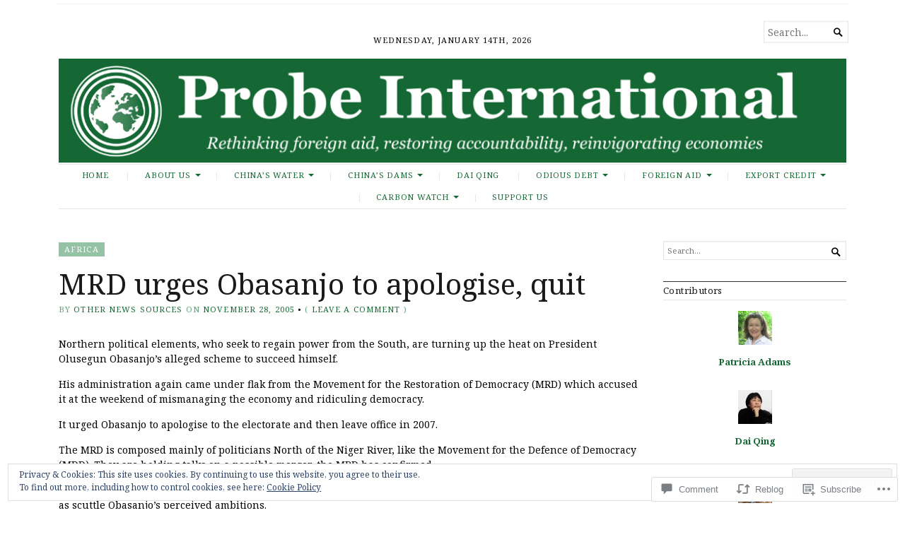

--- FILE ---
content_type: text/html; charset=UTF-8
request_url: https://journal.probeinternational.org/2005/11/28/mrd-urges-obasanjo-apologise-quit/
body_size: 33314
content:
<!DOCTYPE html>
<html lang="en">
<head>
	<meta charset="UTF-8" />
	<meta http-equiv="Content-Type" content="text/html; charset=UTF-8" />
	<meta name="viewport" content="width=device-width, initial-scale=1.0">

	<link rel="profile" href="https://gmpg.org/xfn/11" />
	<link rel="pingback" href="https://journal.probeinternational.org/xmlrpc.php" />

	<!--[if lt IE 9]>
	<script src="https://s0.wp.com/wp-content/themes/premium/broadsheet/js/html5.js?m=1393348654i" type="text/javascript"></script>
	<![endif]-->

	<title>MRD urges Obasanjo to apologise, quit &#8211; Probe International</title>
<meta name='robots' content='max-image-preview:large' />
<meta name="google-site-verification" content="0l4T-KuiH_bN8ZinZn3OFJ_0OivJzRy6y8CJe8gi2rg" />

<!-- Async WordPress.com Remote Login -->
<script id="wpcom_remote_login_js">
var wpcom_remote_login_extra_auth = '';
function wpcom_remote_login_remove_dom_node_id( element_id ) {
	var dom_node = document.getElementById( element_id );
	if ( dom_node ) { dom_node.parentNode.removeChild( dom_node ); }
}
function wpcom_remote_login_remove_dom_node_classes( class_name ) {
	var dom_nodes = document.querySelectorAll( '.' + class_name );
	for ( var i = 0; i < dom_nodes.length; i++ ) {
		dom_nodes[ i ].parentNode.removeChild( dom_nodes[ i ] );
	}
}
function wpcom_remote_login_final_cleanup() {
	wpcom_remote_login_remove_dom_node_classes( "wpcom_remote_login_msg" );
	wpcom_remote_login_remove_dom_node_id( "wpcom_remote_login_key" );
	wpcom_remote_login_remove_dom_node_id( "wpcom_remote_login_validate" );
	wpcom_remote_login_remove_dom_node_id( "wpcom_remote_login_js" );
	wpcom_remote_login_remove_dom_node_id( "wpcom_request_access_iframe" );
	wpcom_remote_login_remove_dom_node_id( "wpcom_request_access_styles" );
}

// Watch for messages back from the remote login
window.addEventListener( "message", function( e ) {
	if ( e.origin === "https://r-login.wordpress.com" ) {
		var data = {};
		try {
			data = JSON.parse( e.data );
		} catch( e ) {
			wpcom_remote_login_final_cleanup();
			return;
		}

		if ( data.msg === 'LOGIN' ) {
			// Clean up the login check iframe
			wpcom_remote_login_remove_dom_node_id( "wpcom_remote_login_key" );

			var id_regex = new RegExp( /^[0-9]+$/ );
			var token_regex = new RegExp( /^.*|.*|.*$/ );
			if (
				token_regex.test( data.token )
				&& id_regex.test( data.wpcomid )
			) {
				// We have everything we need to ask for a login
				var script = document.createElement( "script" );
				script.setAttribute( "id", "wpcom_remote_login_validate" );
				script.src = '/remote-login.php?wpcom_remote_login=validate'
					+ '&wpcomid=' + data.wpcomid
					+ '&token=' + encodeURIComponent( data.token )
					+ '&host=' + window.location.protocol
					+ '//' + window.location.hostname
					+ '&postid=677'
					+ '&is_singular=1';
				document.body.appendChild( script );
			}

			return;
		}

		// Safari ITP, not logged in, so redirect
		if ( data.msg === 'LOGIN-REDIRECT' ) {
			window.location = 'https://wordpress.com/log-in?redirect_to=' + window.location.href;
			return;
		}

		// Safari ITP, storage access failed, remove the request
		if ( data.msg === 'LOGIN-REMOVE' ) {
			var css_zap = 'html { -webkit-transition: margin-top 1s; transition: margin-top 1s; } /* 9001 */ html { margin-top: 0 !important; } * html body { margin-top: 0 !important; } @media screen and ( max-width: 782px ) { html { margin-top: 0 !important; } * html body { margin-top: 0 !important; } }';
			var style_zap = document.createElement( 'style' );
			style_zap.type = 'text/css';
			style_zap.appendChild( document.createTextNode( css_zap ) );
			document.body.appendChild( style_zap );

			var e = document.getElementById( 'wpcom_request_access_iframe' );
			e.parentNode.removeChild( e );

			document.cookie = 'wordpress_com_login_access=denied; path=/; max-age=31536000';

			return;
		}

		// Safari ITP
		if ( data.msg === 'REQUEST_ACCESS' ) {
			console.log( 'request access: safari' );

			// Check ITP iframe enable/disable knob
			if ( wpcom_remote_login_extra_auth !== 'safari_itp_iframe' ) {
				return;
			}

			// If we are in a "private window" there is no ITP.
			var private_window = false;
			try {
				var opendb = window.openDatabase( null, null, null, null );
			} catch( e ) {
				private_window = true;
			}

			if ( private_window ) {
				console.log( 'private window' );
				return;
			}

			var iframe = document.createElement( 'iframe' );
			iframe.id = 'wpcom_request_access_iframe';
			iframe.setAttribute( 'scrolling', 'no' );
			iframe.setAttribute( 'sandbox', 'allow-storage-access-by-user-activation allow-scripts allow-same-origin allow-top-navigation-by-user-activation' );
			iframe.src = 'https://r-login.wordpress.com/remote-login.php?wpcom_remote_login=request_access&origin=' + encodeURIComponent( data.origin ) + '&wpcomid=' + encodeURIComponent( data.wpcomid );

			var css = 'html { -webkit-transition: margin-top 1s; transition: margin-top 1s; } /* 9001 */ html { margin-top: 46px !important; } * html body { margin-top: 46px !important; } @media screen and ( max-width: 660px ) { html { margin-top: 71px !important; } * html body { margin-top: 71px !important; } #wpcom_request_access_iframe { display: block; height: 71px !important; } } #wpcom_request_access_iframe { border: 0px; height: 46px; position: fixed; top: 0; left: 0; width: 100%; min-width: 100%; z-index: 99999; background: #23282d; } ';

			var style = document.createElement( 'style' );
			style.type = 'text/css';
			style.id = 'wpcom_request_access_styles';
			style.appendChild( document.createTextNode( css ) );
			document.body.appendChild( style );

			document.body.appendChild( iframe );
		}

		if ( data.msg === 'DONE' ) {
			wpcom_remote_login_final_cleanup();
		}
	}
}, false );

// Inject the remote login iframe after the page has had a chance to load
// more critical resources
window.addEventListener( "DOMContentLoaded", function( e ) {
	var iframe = document.createElement( "iframe" );
	iframe.style.display = "none";
	iframe.setAttribute( "scrolling", "no" );
	iframe.setAttribute( "id", "wpcom_remote_login_key" );
	iframe.src = "https://r-login.wordpress.com/remote-login.php"
		+ "?wpcom_remote_login=key"
		+ "&origin=aHR0cHM6Ly9qb3VybmFsLnByb2JlaW50ZXJuYXRpb25hbC5vcmc%3D"
		+ "&wpcomid=14469336"
		+ "&time=" + Math.floor( Date.now() / 1000 );
	document.body.appendChild( iframe );
}, false );
</script>
<link rel='dns-prefetch' href='//s0.wp.com' />
<link rel='dns-prefetch' href='//widgets.wp.com' />
<link rel='dns-prefetch' href='//fonts-api.wp.com' />
<link rel='dns-prefetch' href='//af.pubmine.com' />
<link rel="alternate" type="application/rss+xml" title="Probe International &raquo; Feed" href="https://journal.probeinternational.org/feed/" />
<link rel="alternate" type="application/rss+xml" title="Probe International &raquo; Comments Feed" href="https://journal.probeinternational.org/comments/feed/" />
<link rel="alternate" type="application/rss+xml" title="Probe International &raquo; MRD urges Obasanjo to apologise, quit Comments Feed" href="https://journal.probeinternational.org/2005/11/28/mrd-urges-obasanjo-apologise-quit/feed/" />
	<script type="text/javascript">
		/* <![CDATA[ */
		function addLoadEvent(func) {
			var oldonload = window.onload;
			if (typeof window.onload != 'function') {
				window.onload = func;
			} else {
				window.onload = function () {
					oldonload();
					func();
				}
			}
		}
		/* ]]> */
	</script>
	<link crossorigin='anonymous' rel='stylesheet' id='all-css-0-1' href='/_static/??-eJx9jFEKwjAQRC9kXKqV+iOeJSRLSbPJBndD6O1tpFAQ8WfgMTMPWjGOs2JWSNUUqnPIAi34GVUA69ZyDGjINlBMhayigOhKeHYiJ/gtWFCLdXFnSMw9fKXt/MIu8aaw6Bf9U1KIeIg/1OfP9Bim2/VyH6dhXN5pUk2g&cssminify=yes' type='text/css' media='all' />
<style id='wp-emoji-styles-inline-css'>

	img.wp-smiley, img.emoji {
		display: inline !important;
		border: none !important;
		box-shadow: none !important;
		height: 1em !important;
		width: 1em !important;
		margin: 0 0.07em !important;
		vertical-align: -0.1em !important;
		background: none !important;
		padding: 0 !important;
	}
/*# sourceURL=wp-emoji-styles-inline-css */
</style>
<link crossorigin='anonymous' rel='stylesheet' id='all-css-2-1' href='/wp-content/plugins/gutenberg-core/v22.2.0/build/styles/block-library/style.css?m=1764855221i&cssminify=yes' type='text/css' media='all' />
<style id='wp-block-library-inline-css'>
.has-text-align-justify {
	text-align:justify;
}
.has-text-align-justify{text-align:justify;}

/*# sourceURL=wp-block-library-inline-css */
</style><style id='wp-block-image-inline-css'>
.wp-block-image>a,.wp-block-image>figure>a{display:inline-block}.wp-block-image img{box-sizing:border-box;height:auto;max-width:100%;vertical-align:bottom}@media not (prefers-reduced-motion){.wp-block-image img.hide{visibility:hidden}.wp-block-image img.show{animation:show-content-image .4s}}.wp-block-image[style*=border-radius] img,.wp-block-image[style*=border-radius]>a{border-radius:inherit}.wp-block-image.has-custom-border img{box-sizing:border-box}.wp-block-image.aligncenter{text-align:center}.wp-block-image.alignfull>a,.wp-block-image.alignwide>a{width:100%}.wp-block-image.alignfull img,.wp-block-image.alignwide img{height:auto;width:100%}.wp-block-image .aligncenter,.wp-block-image .alignleft,.wp-block-image .alignright,.wp-block-image.aligncenter,.wp-block-image.alignleft,.wp-block-image.alignright{display:table}.wp-block-image .aligncenter>figcaption,.wp-block-image .alignleft>figcaption,.wp-block-image .alignright>figcaption,.wp-block-image.aligncenter>figcaption,.wp-block-image.alignleft>figcaption,.wp-block-image.alignright>figcaption{caption-side:bottom;display:table-caption}.wp-block-image .alignleft{float:left;margin:.5em 1em .5em 0}.wp-block-image .alignright{float:right;margin:.5em 0 .5em 1em}.wp-block-image .aligncenter{margin-left:auto;margin-right:auto}.wp-block-image :where(figcaption){margin-bottom:1em;margin-top:.5em}.wp-block-image.is-style-circle-mask img{border-radius:9999px}@supports ((-webkit-mask-image:none) or (mask-image:none)) or (-webkit-mask-image:none){.wp-block-image.is-style-circle-mask img{border-radius:0;-webkit-mask-image:url('data:image/svg+xml;utf8,<svg viewBox="0 0 100 100" xmlns="http://www.w3.org/2000/svg"><circle cx="50" cy="50" r="50"/></svg>');mask-image:url('data:image/svg+xml;utf8,<svg viewBox="0 0 100 100" xmlns="http://www.w3.org/2000/svg"><circle cx="50" cy="50" r="50"/></svg>');mask-mode:alpha;-webkit-mask-position:center;mask-position:center;-webkit-mask-repeat:no-repeat;mask-repeat:no-repeat;-webkit-mask-size:contain;mask-size:contain}}:root :where(.wp-block-image.is-style-rounded img,.wp-block-image .is-style-rounded img){border-radius:9999px}.wp-block-image figure{margin:0}.wp-lightbox-container{display:flex;flex-direction:column;position:relative}.wp-lightbox-container img{cursor:zoom-in}.wp-lightbox-container img:hover+button{opacity:1}.wp-lightbox-container button{align-items:center;backdrop-filter:blur(16px) saturate(180%);background-color:#5a5a5a40;border:none;border-radius:4px;cursor:zoom-in;display:flex;height:20px;justify-content:center;opacity:0;padding:0;position:absolute;right:16px;text-align:center;top:16px;width:20px;z-index:100}@media not (prefers-reduced-motion){.wp-lightbox-container button{transition:opacity .2s ease}}.wp-lightbox-container button:focus-visible{outline:3px auto #5a5a5a40;outline:3px auto -webkit-focus-ring-color;outline-offset:3px}.wp-lightbox-container button:hover{cursor:pointer;opacity:1}.wp-lightbox-container button:focus{opacity:1}.wp-lightbox-container button:focus,.wp-lightbox-container button:hover,.wp-lightbox-container button:not(:hover):not(:active):not(.has-background){background-color:#5a5a5a40;border:none}.wp-lightbox-overlay{box-sizing:border-box;cursor:zoom-out;height:100vh;left:0;overflow:hidden;position:fixed;top:0;visibility:hidden;width:100%;z-index:100000}.wp-lightbox-overlay .close-button{align-items:center;cursor:pointer;display:flex;justify-content:center;min-height:40px;min-width:40px;padding:0;position:absolute;right:calc(env(safe-area-inset-right) + 16px);top:calc(env(safe-area-inset-top) + 16px);z-index:5000000}.wp-lightbox-overlay .close-button:focus,.wp-lightbox-overlay .close-button:hover,.wp-lightbox-overlay .close-button:not(:hover):not(:active):not(.has-background){background:none;border:none}.wp-lightbox-overlay .lightbox-image-container{height:var(--wp--lightbox-container-height);left:50%;overflow:hidden;position:absolute;top:50%;transform:translate(-50%,-50%);transform-origin:top left;width:var(--wp--lightbox-container-width);z-index:9999999999}.wp-lightbox-overlay .wp-block-image{align-items:center;box-sizing:border-box;display:flex;height:100%;justify-content:center;margin:0;position:relative;transform-origin:0 0;width:100%;z-index:3000000}.wp-lightbox-overlay .wp-block-image img{height:var(--wp--lightbox-image-height);min-height:var(--wp--lightbox-image-height);min-width:var(--wp--lightbox-image-width);width:var(--wp--lightbox-image-width)}.wp-lightbox-overlay .wp-block-image figcaption{display:none}.wp-lightbox-overlay button{background:none;border:none}.wp-lightbox-overlay .scrim{background-color:#fff;height:100%;opacity:.9;position:absolute;width:100%;z-index:2000000}.wp-lightbox-overlay.active{visibility:visible}@media not (prefers-reduced-motion){.wp-lightbox-overlay.active{animation:turn-on-visibility .25s both}.wp-lightbox-overlay.active img{animation:turn-on-visibility .35s both}.wp-lightbox-overlay.show-closing-animation:not(.active){animation:turn-off-visibility .35s both}.wp-lightbox-overlay.show-closing-animation:not(.active) img{animation:turn-off-visibility .25s both}.wp-lightbox-overlay.zoom.active{animation:none;opacity:1;visibility:visible}.wp-lightbox-overlay.zoom.active .lightbox-image-container{animation:lightbox-zoom-in .4s}.wp-lightbox-overlay.zoom.active .lightbox-image-container img{animation:none}.wp-lightbox-overlay.zoom.active .scrim{animation:turn-on-visibility .4s forwards}.wp-lightbox-overlay.zoom.show-closing-animation:not(.active){animation:none}.wp-lightbox-overlay.zoom.show-closing-animation:not(.active) .lightbox-image-container{animation:lightbox-zoom-out .4s}.wp-lightbox-overlay.zoom.show-closing-animation:not(.active) .lightbox-image-container img{animation:none}.wp-lightbox-overlay.zoom.show-closing-animation:not(.active) .scrim{animation:turn-off-visibility .4s forwards}}@keyframes show-content-image{0%{visibility:hidden}99%{visibility:hidden}to{visibility:visible}}@keyframes turn-on-visibility{0%{opacity:0}to{opacity:1}}@keyframes turn-off-visibility{0%{opacity:1;visibility:visible}99%{opacity:0;visibility:visible}to{opacity:0;visibility:hidden}}@keyframes lightbox-zoom-in{0%{transform:translate(calc((-100vw + var(--wp--lightbox-scrollbar-width))/2 + var(--wp--lightbox-initial-left-position)),calc(-50vh + var(--wp--lightbox-initial-top-position))) scale(var(--wp--lightbox-scale))}to{transform:translate(-50%,-50%) scale(1)}}@keyframes lightbox-zoom-out{0%{transform:translate(-50%,-50%) scale(1);visibility:visible}99%{visibility:visible}to{transform:translate(calc((-100vw + var(--wp--lightbox-scrollbar-width))/2 + var(--wp--lightbox-initial-left-position)),calc(-50vh + var(--wp--lightbox-initial-top-position))) scale(var(--wp--lightbox-scale));visibility:hidden}}
/*# sourceURL=/wp-content/plugins/gutenberg-core/v22.2.0/build/styles/block-library/image/style.css */
</style>
<style id='global-styles-inline-css'>
:root{--wp--preset--aspect-ratio--square: 1;--wp--preset--aspect-ratio--4-3: 4/3;--wp--preset--aspect-ratio--3-4: 3/4;--wp--preset--aspect-ratio--3-2: 3/2;--wp--preset--aspect-ratio--2-3: 2/3;--wp--preset--aspect-ratio--16-9: 16/9;--wp--preset--aspect-ratio--9-16: 9/16;--wp--preset--color--black: #000000;--wp--preset--color--cyan-bluish-gray: #abb8c3;--wp--preset--color--white: #ffffff;--wp--preset--color--pale-pink: #f78da7;--wp--preset--color--vivid-red: #cf2e2e;--wp--preset--color--luminous-vivid-orange: #ff6900;--wp--preset--color--luminous-vivid-amber: #fcb900;--wp--preset--color--light-green-cyan: #7bdcb5;--wp--preset--color--vivid-green-cyan: #00d084;--wp--preset--color--pale-cyan-blue: #8ed1fc;--wp--preset--color--vivid-cyan-blue: #0693e3;--wp--preset--color--vivid-purple: #9b51e0;--wp--preset--gradient--vivid-cyan-blue-to-vivid-purple: linear-gradient(135deg,rgb(6,147,227) 0%,rgb(155,81,224) 100%);--wp--preset--gradient--light-green-cyan-to-vivid-green-cyan: linear-gradient(135deg,rgb(122,220,180) 0%,rgb(0,208,130) 100%);--wp--preset--gradient--luminous-vivid-amber-to-luminous-vivid-orange: linear-gradient(135deg,rgb(252,185,0) 0%,rgb(255,105,0) 100%);--wp--preset--gradient--luminous-vivid-orange-to-vivid-red: linear-gradient(135deg,rgb(255,105,0) 0%,rgb(207,46,46) 100%);--wp--preset--gradient--very-light-gray-to-cyan-bluish-gray: linear-gradient(135deg,rgb(238,238,238) 0%,rgb(169,184,195) 100%);--wp--preset--gradient--cool-to-warm-spectrum: linear-gradient(135deg,rgb(74,234,220) 0%,rgb(151,120,209) 20%,rgb(207,42,186) 40%,rgb(238,44,130) 60%,rgb(251,105,98) 80%,rgb(254,248,76) 100%);--wp--preset--gradient--blush-light-purple: linear-gradient(135deg,rgb(255,206,236) 0%,rgb(152,150,240) 100%);--wp--preset--gradient--blush-bordeaux: linear-gradient(135deg,rgb(254,205,165) 0%,rgb(254,45,45) 50%,rgb(107,0,62) 100%);--wp--preset--gradient--luminous-dusk: linear-gradient(135deg,rgb(255,203,112) 0%,rgb(199,81,192) 50%,rgb(65,88,208) 100%);--wp--preset--gradient--pale-ocean: linear-gradient(135deg,rgb(255,245,203) 0%,rgb(182,227,212) 50%,rgb(51,167,181) 100%);--wp--preset--gradient--electric-grass: linear-gradient(135deg,rgb(202,248,128) 0%,rgb(113,206,126) 100%);--wp--preset--gradient--midnight: linear-gradient(135deg,rgb(2,3,129) 0%,rgb(40,116,252) 100%);--wp--preset--font-size--small: 12.25px;--wp--preset--font-size--medium: 16.33px;--wp--preset--font-size--large: 24.5px;--wp--preset--font-size--x-large: 42px;--wp--preset--font-size--normal: 14.29px;--wp--preset--font-size--huge: 32.66px;--wp--preset--font-family--albert-sans: 'Albert Sans', sans-serif;--wp--preset--font-family--alegreya: Alegreya, serif;--wp--preset--font-family--arvo: Arvo, serif;--wp--preset--font-family--bodoni-moda: 'Bodoni Moda', serif;--wp--preset--font-family--bricolage-grotesque: 'Bricolage Grotesque', sans-serif;--wp--preset--font-family--cabin: Cabin, sans-serif;--wp--preset--font-family--chivo: Chivo, sans-serif;--wp--preset--font-family--commissioner: Commissioner, sans-serif;--wp--preset--font-family--cormorant: Cormorant, serif;--wp--preset--font-family--courier-prime: 'Courier Prime', monospace;--wp--preset--font-family--crimson-pro: 'Crimson Pro', serif;--wp--preset--font-family--dm-mono: 'DM Mono', monospace;--wp--preset--font-family--dm-sans: 'DM Sans', sans-serif;--wp--preset--font-family--dm-serif-display: 'DM Serif Display', serif;--wp--preset--font-family--domine: Domine, serif;--wp--preset--font-family--eb-garamond: 'EB Garamond', serif;--wp--preset--font-family--epilogue: Epilogue, sans-serif;--wp--preset--font-family--fahkwang: Fahkwang, sans-serif;--wp--preset--font-family--figtree: Figtree, sans-serif;--wp--preset--font-family--fira-sans: 'Fira Sans', sans-serif;--wp--preset--font-family--fjalla-one: 'Fjalla One', sans-serif;--wp--preset--font-family--fraunces: Fraunces, serif;--wp--preset--font-family--gabarito: Gabarito, system-ui;--wp--preset--font-family--ibm-plex-mono: 'IBM Plex Mono', monospace;--wp--preset--font-family--ibm-plex-sans: 'IBM Plex Sans', sans-serif;--wp--preset--font-family--ibarra-real-nova: 'Ibarra Real Nova', serif;--wp--preset--font-family--instrument-serif: 'Instrument Serif', serif;--wp--preset--font-family--inter: Inter, sans-serif;--wp--preset--font-family--josefin-sans: 'Josefin Sans', sans-serif;--wp--preset--font-family--jost: Jost, sans-serif;--wp--preset--font-family--libre-baskerville: 'Libre Baskerville', serif;--wp--preset--font-family--libre-franklin: 'Libre Franklin', sans-serif;--wp--preset--font-family--literata: Literata, serif;--wp--preset--font-family--lora: Lora, serif;--wp--preset--font-family--merriweather: Merriweather, serif;--wp--preset--font-family--montserrat: Montserrat, sans-serif;--wp--preset--font-family--newsreader: Newsreader, serif;--wp--preset--font-family--noto-sans-mono: 'Noto Sans Mono', sans-serif;--wp--preset--font-family--nunito: Nunito, sans-serif;--wp--preset--font-family--open-sans: 'Open Sans', sans-serif;--wp--preset--font-family--overpass: Overpass, sans-serif;--wp--preset--font-family--pt-serif: 'PT Serif', serif;--wp--preset--font-family--petrona: Petrona, serif;--wp--preset--font-family--piazzolla: Piazzolla, serif;--wp--preset--font-family--playfair-display: 'Playfair Display', serif;--wp--preset--font-family--plus-jakarta-sans: 'Plus Jakarta Sans', sans-serif;--wp--preset--font-family--poppins: Poppins, sans-serif;--wp--preset--font-family--raleway: Raleway, sans-serif;--wp--preset--font-family--roboto: Roboto, sans-serif;--wp--preset--font-family--roboto-slab: 'Roboto Slab', serif;--wp--preset--font-family--rubik: Rubik, sans-serif;--wp--preset--font-family--rufina: Rufina, serif;--wp--preset--font-family--sora: Sora, sans-serif;--wp--preset--font-family--source-sans-3: 'Source Sans 3', sans-serif;--wp--preset--font-family--source-serif-4: 'Source Serif 4', serif;--wp--preset--font-family--space-mono: 'Space Mono', monospace;--wp--preset--font-family--syne: Syne, sans-serif;--wp--preset--font-family--texturina: Texturina, serif;--wp--preset--font-family--urbanist: Urbanist, sans-serif;--wp--preset--font-family--work-sans: 'Work Sans', sans-serif;--wp--preset--spacing--20: 0.44rem;--wp--preset--spacing--30: 0.67rem;--wp--preset--spacing--40: 1rem;--wp--preset--spacing--50: 1.5rem;--wp--preset--spacing--60: 2.25rem;--wp--preset--spacing--70: 3.38rem;--wp--preset--spacing--80: 5.06rem;--wp--preset--shadow--natural: 6px 6px 9px rgba(0, 0, 0, 0.2);--wp--preset--shadow--deep: 12px 12px 50px rgba(0, 0, 0, 0.4);--wp--preset--shadow--sharp: 6px 6px 0px rgba(0, 0, 0, 0.2);--wp--preset--shadow--outlined: 6px 6px 0px -3px rgb(255, 255, 255), 6px 6px rgb(0, 0, 0);--wp--preset--shadow--crisp: 6px 6px 0px rgb(0, 0, 0);}:where(.is-layout-flex){gap: 0.5em;}:where(.is-layout-grid){gap: 0.5em;}body .is-layout-flex{display: flex;}.is-layout-flex{flex-wrap: wrap;align-items: center;}.is-layout-flex > :is(*, div){margin: 0;}body .is-layout-grid{display: grid;}.is-layout-grid > :is(*, div){margin: 0;}:where(.wp-block-columns.is-layout-flex){gap: 2em;}:where(.wp-block-columns.is-layout-grid){gap: 2em;}:where(.wp-block-post-template.is-layout-flex){gap: 1.25em;}:where(.wp-block-post-template.is-layout-grid){gap: 1.25em;}.has-black-color{color: var(--wp--preset--color--black) !important;}.has-cyan-bluish-gray-color{color: var(--wp--preset--color--cyan-bluish-gray) !important;}.has-white-color{color: var(--wp--preset--color--white) !important;}.has-pale-pink-color{color: var(--wp--preset--color--pale-pink) !important;}.has-vivid-red-color{color: var(--wp--preset--color--vivid-red) !important;}.has-luminous-vivid-orange-color{color: var(--wp--preset--color--luminous-vivid-orange) !important;}.has-luminous-vivid-amber-color{color: var(--wp--preset--color--luminous-vivid-amber) !important;}.has-light-green-cyan-color{color: var(--wp--preset--color--light-green-cyan) !important;}.has-vivid-green-cyan-color{color: var(--wp--preset--color--vivid-green-cyan) !important;}.has-pale-cyan-blue-color{color: var(--wp--preset--color--pale-cyan-blue) !important;}.has-vivid-cyan-blue-color{color: var(--wp--preset--color--vivid-cyan-blue) !important;}.has-vivid-purple-color{color: var(--wp--preset--color--vivid-purple) !important;}.has-black-background-color{background-color: var(--wp--preset--color--black) !important;}.has-cyan-bluish-gray-background-color{background-color: var(--wp--preset--color--cyan-bluish-gray) !important;}.has-white-background-color{background-color: var(--wp--preset--color--white) !important;}.has-pale-pink-background-color{background-color: var(--wp--preset--color--pale-pink) !important;}.has-vivid-red-background-color{background-color: var(--wp--preset--color--vivid-red) !important;}.has-luminous-vivid-orange-background-color{background-color: var(--wp--preset--color--luminous-vivid-orange) !important;}.has-luminous-vivid-amber-background-color{background-color: var(--wp--preset--color--luminous-vivid-amber) !important;}.has-light-green-cyan-background-color{background-color: var(--wp--preset--color--light-green-cyan) !important;}.has-vivid-green-cyan-background-color{background-color: var(--wp--preset--color--vivid-green-cyan) !important;}.has-pale-cyan-blue-background-color{background-color: var(--wp--preset--color--pale-cyan-blue) !important;}.has-vivid-cyan-blue-background-color{background-color: var(--wp--preset--color--vivid-cyan-blue) !important;}.has-vivid-purple-background-color{background-color: var(--wp--preset--color--vivid-purple) !important;}.has-black-border-color{border-color: var(--wp--preset--color--black) !important;}.has-cyan-bluish-gray-border-color{border-color: var(--wp--preset--color--cyan-bluish-gray) !important;}.has-white-border-color{border-color: var(--wp--preset--color--white) !important;}.has-pale-pink-border-color{border-color: var(--wp--preset--color--pale-pink) !important;}.has-vivid-red-border-color{border-color: var(--wp--preset--color--vivid-red) !important;}.has-luminous-vivid-orange-border-color{border-color: var(--wp--preset--color--luminous-vivid-orange) !important;}.has-luminous-vivid-amber-border-color{border-color: var(--wp--preset--color--luminous-vivid-amber) !important;}.has-light-green-cyan-border-color{border-color: var(--wp--preset--color--light-green-cyan) !important;}.has-vivid-green-cyan-border-color{border-color: var(--wp--preset--color--vivid-green-cyan) !important;}.has-pale-cyan-blue-border-color{border-color: var(--wp--preset--color--pale-cyan-blue) !important;}.has-vivid-cyan-blue-border-color{border-color: var(--wp--preset--color--vivid-cyan-blue) !important;}.has-vivid-purple-border-color{border-color: var(--wp--preset--color--vivid-purple) !important;}.has-vivid-cyan-blue-to-vivid-purple-gradient-background{background: var(--wp--preset--gradient--vivid-cyan-blue-to-vivid-purple) !important;}.has-light-green-cyan-to-vivid-green-cyan-gradient-background{background: var(--wp--preset--gradient--light-green-cyan-to-vivid-green-cyan) !important;}.has-luminous-vivid-amber-to-luminous-vivid-orange-gradient-background{background: var(--wp--preset--gradient--luminous-vivid-amber-to-luminous-vivid-orange) !important;}.has-luminous-vivid-orange-to-vivid-red-gradient-background{background: var(--wp--preset--gradient--luminous-vivid-orange-to-vivid-red) !important;}.has-very-light-gray-to-cyan-bluish-gray-gradient-background{background: var(--wp--preset--gradient--very-light-gray-to-cyan-bluish-gray) !important;}.has-cool-to-warm-spectrum-gradient-background{background: var(--wp--preset--gradient--cool-to-warm-spectrum) !important;}.has-blush-light-purple-gradient-background{background: var(--wp--preset--gradient--blush-light-purple) !important;}.has-blush-bordeaux-gradient-background{background: var(--wp--preset--gradient--blush-bordeaux) !important;}.has-luminous-dusk-gradient-background{background: var(--wp--preset--gradient--luminous-dusk) !important;}.has-pale-ocean-gradient-background{background: var(--wp--preset--gradient--pale-ocean) !important;}.has-electric-grass-gradient-background{background: var(--wp--preset--gradient--electric-grass) !important;}.has-midnight-gradient-background{background: var(--wp--preset--gradient--midnight) !important;}.has-small-font-size{font-size: var(--wp--preset--font-size--small) !important;}.has-medium-font-size{font-size: var(--wp--preset--font-size--medium) !important;}.has-large-font-size{font-size: var(--wp--preset--font-size--large) !important;}.has-x-large-font-size{font-size: var(--wp--preset--font-size--x-large) !important;}.has-albert-sans-font-family{font-family: var(--wp--preset--font-family--albert-sans) !important;}.has-alegreya-font-family{font-family: var(--wp--preset--font-family--alegreya) !important;}.has-arvo-font-family{font-family: var(--wp--preset--font-family--arvo) !important;}.has-bodoni-moda-font-family{font-family: var(--wp--preset--font-family--bodoni-moda) !important;}.has-bricolage-grotesque-font-family{font-family: var(--wp--preset--font-family--bricolage-grotesque) !important;}.has-cabin-font-family{font-family: var(--wp--preset--font-family--cabin) !important;}.has-chivo-font-family{font-family: var(--wp--preset--font-family--chivo) !important;}.has-commissioner-font-family{font-family: var(--wp--preset--font-family--commissioner) !important;}.has-cormorant-font-family{font-family: var(--wp--preset--font-family--cormorant) !important;}.has-courier-prime-font-family{font-family: var(--wp--preset--font-family--courier-prime) !important;}.has-crimson-pro-font-family{font-family: var(--wp--preset--font-family--crimson-pro) !important;}.has-dm-mono-font-family{font-family: var(--wp--preset--font-family--dm-mono) !important;}.has-dm-sans-font-family{font-family: var(--wp--preset--font-family--dm-sans) !important;}.has-dm-serif-display-font-family{font-family: var(--wp--preset--font-family--dm-serif-display) !important;}.has-domine-font-family{font-family: var(--wp--preset--font-family--domine) !important;}.has-eb-garamond-font-family{font-family: var(--wp--preset--font-family--eb-garamond) !important;}.has-epilogue-font-family{font-family: var(--wp--preset--font-family--epilogue) !important;}.has-fahkwang-font-family{font-family: var(--wp--preset--font-family--fahkwang) !important;}.has-figtree-font-family{font-family: var(--wp--preset--font-family--figtree) !important;}.has-fira-sans-font-family{font-family: var(--wp--preset--font-family--fira-sans) !important;}.has-fjalla-one-font-family{font-family: var(--wp--preset--font-family--fjalla-one) !important;}.has-fraunces-font-family{font-family: var(--wp--preset--font-family--fraunces) !important;}.has-gabarito-font-family{font-family: var(--wp--preset--font-family--gabarito) !important;}.has-ibm-plex-mono-font-family{font-family: var(--wp--preset--font-family--ibm-plex-mono) !important;}.has-ibm-plex-sans-font-family{font-family: var(--wp--preset--font-family--ibm-plex-sans) !important;}.has-ibarra-real-nova-font-family{font-family: var(--wp--preset--font-family--ibarra-real-nova) !important;}.has-instrument-serif-font-family{font-family: var(--wp--preset--font-family--instrument-serif) !important;}.has-inter-font-family{font-family: var(--wp--preset--font-family--inter) !important;}.has-josefin-sans-font-family{font-family: var(--wp--preset--font-family--josefin-sans) !important;}.has-jost-font-family{font-family: var(--wp--preset--font-family--jost) !important;}.has-libre-baskerville-font-family{font-family: var(--wp--preset--font-family--libre-baskerville) !important;}.has-libre-franklin-font-family{font-family: var(--wp--preset--font-family--libre-franklin) !important;}.has-literata-font-family{font-family: var(--wp--preset--font-family--literata) !important;}.has-lora-font-family{font-family: var(--wp--preset--font-family--lora) !important;}.has-merriweather-font-family{font-family: var(--wp--preset--font-family--merriweather) !important;}.has-montserrat-font-family{font-family: var(--wp--preset--font-family--montserrat) !important;}.has-newsreader-font-family{font-family: var(--wp--preset--font-family--newsreader) !important;}.has-noto-sans-mono-font-family{font-family: var(--wp--preset--font-family--noto-sans-mono) !important;}.has-nunito-font-family{font-family: var(--wp--preset--font-family--nunito) !important;}.has-open-sans-font-family{font-family: var(--wp--preset--font-family--open-sans) !important;}.has-overpass-font-family{font-family: var(--wp--preset--font-family--overpass) !important;}.has-pt-serif-font-family{font-family: var(--wp--preset--font-family--pt-serif) !important;}.has-petrona-font-family{font-family: var(--wp--preset--font-family--petrona) !important;}.has-piazzolla-font-family{font-family: var(--wp--preset--font-family--piazzolla) !important;}.has-playfair-display-font-family{font-family: var(--wp--preset--font-family--playfair-display) !important;}.has-plus-jakarta-sans-font-family{font-family: var(--wp--preset--font-family--plus-jakarta-sans) !important;}.has-poppins-font-family{font-family: var(--wp--preset--font-family--poppins) !important;}.has-raleway-font-family{font-family: var(--wp--preset--font-family--raleway) !important;}.has-roboto-font-family{font-family: var(--wp--preset--font-family--roboto) !important;}.has-roboto-slab-font-family{font-family: var(--wp--preset--font-family--roboto-slab) !important;}.has-rubik-font-family{font-family: var(--wp--preset--font-family--rubik) !important;}.has-rufina-font-family{font-family: var(--wp--preset--font-family--rufina) !important;}.has-sora-font-family{font-family: var(--wp--preset--font-family--sora) !important;}.has-source-sans-3-font-family{font-family: var(--wp--preset--font-family--source-sans-3) !important;}.has-source-serif-4-font-family{font-family: var(--wp--preset--font-family--source-serif-4) !important;}.has-space-mono-font-family{font-family: var(--wp--preset--font-family--space-mono) !important;}.has-syne-font-family{font-family: var(--wp--preset--font-family--syne) !important;}.has-texturina-font-family{font-family: var(--wp--preset--font-family--texturina) !important;}.has-urbanist-font-family{font-family: var(--wp--preset--font-family--urbanist) !important;}.has-work-sans-font-family{font-family: var(--wp--preset--font-family--work-sans) !important;}
/*# sourceURL=global-styles-inline-css */
</style>

<style id='classic-theme-styles-inline-css'>
/*! This file is auto-generated */
.wp-block-button__link{color:#fff;background-color:#32373c;border-radius:9999px;box-shadow:none;text-decoration:none;padding:calc(.667em + 2px) calc(1.333em + 2px);font-size:1.125em}.wp-block-file__button{background:#32373c;color:#fff;text-decoration:none}
/*# sourceURL=/wp-includes/css/classic-themes.min.css */
</style>
<link crossorigin='anonymous' rel='stylesheet' id='all-css-4-1' href='/_static/??-eJx9jtFOwzAMRX+IYAYbsAe0T0FJarG0cRzFzqr9/VyVSWhIffS9PvaBubrIRbEo6BkJBWpDSp0gNPaDnBEVRK/ZmigCOCTl5kLmOMmzJU/w5wR1V3P/ScWWuaHlVL0uG2Sgx2wfim5hczXGhWAWIu7Xxa1qW9yIWn2cnEXribUAYi738vuCZeAGviuTV03xHwbSIoSe8gAXbMFeW7g4y+O8yJzoa/fx/vn2sj8cX8cbs999rg==&cssminify=yes' type='text/css' media='all' />
<link rel='stylesheet' id='verbum-gutenberg-css-css' href='https://widgets.wp.com/verbum-block-editor/block-editor.css?ver=1738686361' media='all' />
<link crossorigin='anonymous' rel='stylesheet' id='all-css-6-1' href='/_static/??/wp-content/themes/premium/broadsheet/style.css,/wp-content/mu-plugins/jetpack-plugin/moon/_inc/genericons/genericons/genericons.css?m=1753284714j&cssminify=yes' type='text/css' media='all' />
<link rel='stylesheet' id='broadsheet-style-neuton-css' href='https://fonts-api.wp.com/css?family=Noto+Serif%3A400%2C400i%2C700%2C700i&#038;subset=latin%2Clatin-ext&#038;display=swap&#038;ver=1.0' media='all' />
<link crossorigin='anonymous' rel='stylesheet' id='all-css-8-1' href='/_static/??-eJzTLy/QTc7PK0nNK9HPLdUtyClNz8wr1i9KTcrJTwcy0/WTi5G5ekCujj52Temp+bo5+cmJJZn5eSgc3bScxMwikFb7XFtDE1NLExMLc0OTLACohS2q&cssminify=yes' type='text/css' media='all' />
<style id='jetpack-global-styles-frontend-style-inline-css'>
:root { --font-headings: unset; --font-base: unset; --font-headings-default: -apple-system,BlinkMacSystemFont,"Segoe UI",Roboto,Oxygen-Sans,Ubuntu,Cantarell,"Helvetica Neue",sans-serif; --font-base-default: -apple-system,BlinkMacSystemFont,"Segoe UI",Roboto,Oxygen-Sans,Ubuntu,Cantarell,"Helvetica Neue",sans-serif;}
/*# sourceURL=jetpack-global-styles-frontend-style-inline-css */
</style>
<link crossorigin='anonymous' rel='stylesheet' id='all-css-10-1' href='/_static/??-eJyNjcEKwjAQRH/IuFRT6kX8FNkmS5K6yQY3Qfx7bfEiXrwM82B4A49qnJRGpUHupnIPqSgs1Cq624chi6zhO5OCRryTR++fW00l7J3qDv43XVNxoOISsmEJol/wY2uR8vs3WggsM/I6uOTzMI3Hw8lOg11eUT1JKA==&cssminify=yes' type='text/css' media='all' />
<script type="text/javascript" id="jetpack_related-posts-js-extra">
/* <![CDATA[ */
var related_posts_js_options = {"post_heading":"h4"};
//# sourceURL=jetpack_related-posts-js-extra
/* ]]> */
</script>
<script type="text/javascript" id="broadsheet-script-main-js-extra">
/* <![CDATA[ */
var js_i18n = {"next":"next","prev":"previous","menu":"Menu"};
//# sourceURL=broadsheet-script-main-js-extra
/* ]]> */
</script>
<script type="text/javascript" id="wpcom-actionbar-placeholder-js-extra">
/* <![CDATA[ */
var actionbardata = {"siteID":"14469336","postID":"677","siteURL":"https://journal.probeinternational.org","xhrURL":"https://journal.probeinternational.org/wp-admin/admin-ajax.php","nonce":"b9a2150171","isLoggedIn":"","statusMessage":"","subsEmailDefault":"instantly","proxyScriptUrl":"https://s0.wp.com/wp-content/js/wpcom-proxy-request.js?m=1513050504i&amp;ver=20211021","shortlink":"https://wp.me/pYI8o-aV","i18n":{"followedText":"New posts from this site will now appear in your \u003Ca href=\"https://wordpress.com/reader\"\u003EReader\u003C/a\u003E","foldBar":"Collapse this bar","unfoldBar":"Expand this bar","shortLinkCopied":"Shortlink copied to clipboard."}};
//# sourceURL=wpcom-actionbar-placeholder-js-extra
/* ]]> */
</script>
<script type="text/javascript" id="jetpack-mu-wpcom-settings-js-before">
/* <![CDATA[ */
var JETPACK_MU_WPCOM_SETTINGS = {"assetsUrl":"https://s0.wp.com/wp-content/mu-plugins/jetpack-mu-wpcom-plugin/moon/jetpack_vendor/automattic/jetpack-mu-wpcom/src/build/"};
//# sourceURL=jetpack-mu-wpcom-settings-js-before
/* ]]> */
</script>
<script crossorigin='anonymous' type='text/javascript'  src='/_static/??-eJx1T0kOwjAM/BDBpVLhhHgKShOrJMRxyELp7wmrioDTaDSbDWMQin1Gn4GKCK4MxiewmINUxycHYvawN15BX4zTENHJjFoETjl9siUZv7RpAbNiWz0uixD5Mr20WuaKxnQT7algnJ4wL/hrEmSGWEd/reUDUo2EiGQKQR9Z6nRAvN9B8jvQOx7en48cdfUL5WRKj2VFAc7tDYRnLwYdYq3Y0Xa16bqmWbdtZ6+t+3mp'></script>
<script type="text/javascript" id="rlt-proxy-js-after">
/* <![CDATA[ */
	rltInitialize( {"token":null,"iframeOrigins":["https:\/\/widgets.wp.com"]} );
//# sourceURL=rlt-proxy-js-after
/* ]]> */
</script>
<link rel="EditURI" type="application/rsd+xml" title="RSD" href="https://lawrencesolomon.wordpress.com/xmlrpc.php?rsd" />
<meta name="generator" content="WordPress.com" />
<link rel="canonical" href="https://journal.probeinternational.org/2005/11/28/mrd-urges-obasanjo-apologise-quit/" />
<link rel='shortlink' href='https://wp.me/pYI8o-aV' />
<link rel="alternate" type="application/json+oembed" href="https://public-api.wordpress.com/oembed/?format=json&amp;url=https%3A%2F%2Fjournal.probeinternational.org%2F2005%2F11%2F28%2Fmrd-urges-obasanjo-apologise-quit%2F&amp;for=wpcom-auto-discovery" /><link rel="alternate" type="application/xml+oembed" href="https://public-api.wordpress.com/oembed/?format=xml&amp;url=https%3A%2F%2Fjournal.probeinternational.org%2F2005%2F11%2F28%2Fmrd-urges-obasanjo-apologise-quit%2F&amp;for=wpcom-auto-discovery" />
<!-- Jetpack Open Graph Tags -->
<meta property="og:type" content="article" />
<meta property="og:title" content="MRD urges Obasanjo to apologise, quit" />
<meta property="og:url" content="https://journal.probeinternational.org/2005/11/28/mrd-urges-obasanjo-apologise-quit/" />
<meta property="og:description" content="(November 28, 2005) Northern political elements, who seek to regain power from the South, are turning up the heat on President Olusegun Obasanjo&#8217;s alleged scheme to succeed himself." />
<meta property="article:published_time" content="2005-11-28T21:03:04+00:00" />
<meta property="article:modified_time" content="2011-04-19T15:23:59+00:00" />
<meta property="og:site_name" content="Probe International" />
<meta property="og:image" content="https://secure.gravatar.com/blavatar/b600069cd9812528ec64b1e78bd1b82bb7e5013108553fc09d07c13cbf5a63bb?s=200&#038;ts=1768368350" />
<meta property="og:image:width" content="200" />
<meta property="og:image:height" content="200" />
<meta property="og:image:alt" content="" />
<meta property="og:locale" content="en_US" />
<meta property="article:publisher" content="https://www.facebook.com/WordPresscom" />
<meta name="twitter:creator" content="@ProbeIntl" />
<meta name="twitter:site" content="@ProbeIntl" />
<meta name="twitter:text:title" content="MRD urges Obasanjo to apologise, quit" />
<meta name="twitter:image" content="https://secure.gravatar.com/blavatar/b600069cd9812528ec64b1e78bd1b82bb7e5013108553fc09d07c13cbf5a63bb?s=240" />
<meta name="twitter:card" content="summary" />

<!-- End Jetpack Open Graph Tags -->
<link rel="shortcut icon" type="image/x-icon" href="https://secure.gravatar.com/blavatar/b600069cd9812528ec64b1e78bd1b82bb7e5013108553fc09d07c13cbf5a63bb?s=32" sizes="16x16" />
<link rel="icon" type="image/x-icon" href="https://secure.gravatar.com/blavatar/b600069cd9812528ec64b1e78bd1b82bb7e5013108553fc09d07c13cbf5a63bb?s=32" sizes="16x16" />
<link rel="apple-touch-icon" href="https://secure.gravatar.com/blavatar/b600069cd9812528ec64b1e78bd1b82bb7e5013108553fc09d07c13cbf5a63bb?s=114" />
<link rel='openid.server' href='https://journal.probeinternational.org/?openidserver=1' />
<link rel='openid.delegate' href='https://journal.probeinternational.org/' />
<link rel="search" type="application/opensearchdescription+xml" href="https://journal.probeinternational.org/osd.xml" title="Probe International" />
<link rel="search" type="application/opensearchdescription+xml" href="https://s1.wp.com/opensearch.xml" title="WordPress.com" />
		<style type="text/css">
			.recentcomments a {
				display: inline !important;
				padding: 0 !important;
				margin: 0 !important;
			}

			table.recentcommentsavatartop img.avatar, table.recentcommentsavatarend img.avatar {
				border: 0px;
				margin: 0;
			}

			table.recentcommentsavatartop a, table.recentcommentsavatarend a {
				border: 0px !important;
				background-color: transparent !important;
			}

			td.recentcommentsavatarend, td.recentcommentsavatartop {
				padding: 0px 0px 1px 0px;
				margin: 0px;
			}

			td.recentcommentstextend {
				border: none !important;
				padding: 0px 0px 2px 10px;
			}

			.rtl td.recentcommentstextend {
				padding: 0px 10px 2px 0px;
			}

			td.recentcommentstexttop {
				border: none;
				padding: 0px 0px 0px 10px;
			}

			.rtl td.recentcommentstexttop {
				padding: 0px 10px 0px 0px;
			}
		</style>
		<meta name="description" content="(November 28, 2005) Northern political elements, who seek to regain power from the South, are turning up the heat on President Olusegun Obasanjo&#039;s alleged scheme to succeed himself." />
<style>
	.masthead .branding h1.logo,
	.masthead .branding h2.description {
		clip: rect( 1px, 1px, 1px, 1px );
		position: absolute;
	}
</style>
<script type="text/javascript">
/* <![CDATA[ */
var wa_client = {}; wa_client.cmd = []; wa_client.config = { 'blog_id': 14469336, 'blog_language': 'en', 'is_wordads': false, 'hosting_type': 0, 'afp_account_id': null, 'afp_host_id': 5038568878849053, 'theme': 'premium/broadsheet', '_': { 'title': 'Advertisement', 'privacy_settings': 'Privacy Settings' }, 'formats': [ 'inline', 'belowpost', 'bottom_sticky', 'sidebar_sticky_right', 'sidebar', 'gutenberg_rectangle', 'gutenberg_leaderboard', 'gutenberg_mobile_leaderboard', 'gutenberg_skyscraper' ] };
/* ]]> */
</script>
		<script type="text/javascript">

			window.doNotSellCallback = function() {

				var linkElements = [
					'a[href="https://wordpress.com/?ref=footer_blog"]',
					'a[href="https://wordpress.com/?ref=footer_website"]',
					'a[href="https://wordpress.com/?ref=vertical_footer"]',
					'a[href^="https://wordpress.com/?ref=footer_segment_"]',
				].join(',');

				var dnsLink = document.createElement( 'a' );
				dnsLink.href = 'https://wordpress.com/advertising-program-optout/';
				dnsLink.classList.add( 'do-not-sell-link' );
				dnsLink.rel = 'nofollow';
				dnsLink.style.marginLeft = '0.5em';
				dnsLink.textContent = 'Do Not Sell or Share My Personal Information';

				var creditLinks = document.querySelectorAll( linkElements );

				if ( 0 === creditLinks.length ) {
					return false;
				}

				Array.prototype.forEach.call( creditLinks, function( el ) {
					el.insertAdjacentElement( 'afterend', dnsLink );
				});

				return true;
			};

		</script>
		<style type="text/css" id="custom-colors-css">	.sidebar-category-summaries .item h4 span{
		opacity: .9;
	}
	.infinite-scroll #infinite-handle span, input[type=submit], ol.commentlist li.comment .reply a, ol.commentlist li.trackback .reply a, ol.commentlist li.pingback .reply a{
		border: none;
		background-image: none;
	}
	.infinite-scroll #infinite-handle span:hover, input[type=submit]:hover, ol.commentlist li.comment .reply a:hover, ol.commentlist li.trackback .reply a:hover, ol.commentlist li.pingback .reply a:hover{
		border: none;
		background-image: none;
	}
	input[type=search]:focus, input[type=text]:focus, input[type=password]:focus, input[type=email]:focus, input[type=url]:focus, input.text:focus, textarea:focus, input.settings-input:focus {
		outline-color: #ffffff !important;
		-webkit-box-shadow: none;
		-moz-box-shadow: none;
		box-shadow: none;
		border: 1px solid #e6e6e6;
	}
	.primary-content nav a {
		background-color: #ccc;
	}
	.menu-primary .menu li ul.sub-menu li {
		border-bottom: 1px solid rgba(0, 0, 0, 0.05);
	}
	.showcase .text-by {
		opacity: 0.6;
	}
body { background-color: #;}
.menu-primary .menu li ul.sub-menu, .menu-primary .menu li.current-menu-item a { background-color: #A0A0A0;}
.menu-primary .menu li ul.sub-menu:before { border-bottom-color: #A0A0A0;}
.menu-primary .menu li ul.sub-menu, .menu-primary .menu li.current-menu-item a { color: #;}
.menu-primary .menu li ul.sub-menu li a, .menu-primary .menu li ul.sub-menu li a:hover { color: #;}
.masthead .branding h1.logo a, .masthead .branding h1.logo a:hover, .masthead .branding h2.description { color: #156834;}
.widget-title { color: #156834;}
.menu { border-bottom-color: #156834;}
.showcase { background: #93c2a5;}
.showcase { border-bottom-color: #437858;}
.sidebar-category-summaries .item h4 span { background-color: #437858;}
.sidebar-category-summaries .item h4 span:hover { background-color: #0C1610;}
.primary-content .primary-wrapper .item .image-meta { background-color: #437858;}
.primary-content .primary-wrapper .item .image-meta:hover { background-color: #0C1610;}
.text-by, .text-on, .commentcount, .primary-content .primary-wrapper .item .postmetadata { color: #5BA378;}
.primary-content nav a.selected { background-color: #5BA378;}
.main article a.post-lead-category { background-color: #93c2a5;}
.main article a.post-lead-category:hover { background-color: #437858;}
.primary-content .primary-wrapper .item .image-meta { color: #93C2A5;}
.infinite-scroll #infinite-handle span, input[type=submit], .main .archive-pagination span.current, ol.commentlist li.comment .reply a, ol.commentlist li.trackback .reply a, ol.commentlist li.pingback .reply a { background-color: #5BA378;}
.infinite-scroll #infinite-handle span, .infinite-scroll #infinite-handle span:hover, input[type=submit], input[type=submit]:hover, ol.commentlist li.comment .reply a:hover, ol.commentlist li.trackback .reply a:hover, ol.commentlist li.pingback .reply a:hover { background-color: #5BA378;}
a { color: #156834;}
.menu-primary .menu li a { color: #156834;}
.menu-primary .menu ul li a:before,  { color: #156834;}
.menu-primary .menu li.page_item_has_children > a:after, .menu-primary .menu li.menu-item-has-children > a:after { border-top-color: #156834;}
.menu-primary .menu li.current-menu-item.page_item_has_children > a:after, .menu-primary .menu li.current-menu-item.menu-item-has-children > a:after { border-top-color: #156834;}
.showcase a, .showcase a:hover, .showcase a:visited { color: #0D4923;}
.posttitle, .posttitle a { color: #156834;}
.showcase .postmetadata, .showcase .text-by { color: #020202;}
.showcase { color: #020202;}
h3.widgettitle:before, form.searchform button.searchsubmit { color: #020202;}
.postmetadata { color: #020202;}
body { color: #020202;}
blockquote { border-left-color: #020202;}
pre { color: #B5B5B5;}
pre { background-color: #020202;}
input[type=text]:focus, input[type=password]:focus, input[type=email]:focus, input[type=url]:focus, input.text:focus, textarea:focus, input.settings-input:focus { border-color: #020202;}
</style>
<script type="text/javascript">
	window.google_analytics_uacct = "UA-52447-2";
</script>

<script type="text/javascript">
	var _gaq = _gaq || [];
	_gaq.push(['_setAccount', 'UA-52447-2']);
	_gaq.push(['_gat._anonymizeIp']);
	_gaq.push(['_setDomainName', 'none']);
	_gaq.push(['_setAllowLinker', true]);
	_gaq.push(['_initData']);
	_gaq.push(['_trackPageview']);

	(function() {
		var ga = document.createElement('script'); ga.type = 'text/javascript'; ga.async = true;
		ga.src = ('https:' == document.location.protocol ? 'https://ssl' : 'http://www') + '.google-analytics.com/ga.js';
		(document.getElementsByTagName('head')[0] || document.getElementsByTagName('body')[0]).appendChild(ga);
	})();
</script>
<link crossorigin='anonymous' rel='stylesheet' id='all-css-0-3' href='/wp-content/mu-plugins/jetpack-plugin/moon/_inc/build/subscriptions/subscriptions.min.css?m=1753976312i&cssminify=yes' type='text/css' media='all' />
</head>

<body class="wp-singular post-template-default single single-post postid-677 single-format-standard custom-background wp-embed-responsive wp-theme-premiumbroadsheet customizer-styles-applied singular themes-sidebar1-active themes-sidebar2-active themes-sidebar3-inactive themes-category-summaries-inactive themes-no-featured-posts themes-no-primary-content jetpack-reblog-enabled">

<div class="container hfeed">

	<header class="masthead" role="banner">

		
		<div class="branding">

<a href="https://journal.probeinternational.org/" class="site-logo-link" rel="home" itemprop="url"></a>
			<h1 class="logo">
				<a href="https://journal.probeinternational.org/" title="Home">
					Probe International				</a>
			</h1>

			<h2 class="description">
				Rethinking foreign aid, restoring accountability, reinvigorating economies			</h2>

			<div class="postmetadata">
<span class="header-date">Wednesday, January 14th, 2026</span>			</div>

		</div>

		<form method="get" class="searchform" action="https://journal.probeinternational.org/" role="search">
	<label>
		<span class="screen-reader">Search for...</span>
		<input type="search" value="" name="s" class="searchfield text" placeholder="Search..." />
	</label>
	<button class="searchsubmit">&#62464;</button>
</form>

	</header>

			<a href="https://journal.probeinternational.org/" title="Probe International" rel="home" class="header-image">
			<img src="https://journal.probeinternational.org/wp-content/uploads/2014/07/bannerfinal.jpg" width="1140" height="150" alt="" />
		</a>

	<nav class="menu-primary" role="navigation">
		<div class="menu">
			<h3 class="menu-toggle">Menu</h3>
<div class="menu-menu-2-0-container"><ul id="nav" class="menu-wrap clearfix"><li id="menu-item-63520" class="menu-item menu-item-type-custom menu-item-object-custom menu-item-home menu-item-63520"><a href="https://journal.probeinternational.org/">Home</a></li>
<li id="menu-item-63513" class="menu-item menu-item-type-post_type menu-item-object-page menu-item-has-children menu-item-63513"><a href="https://journal.probeinternational.org/about/">About Us</a>
<ul class="sub-menu">
	<li id="menu-item-63610" class="menu-item menu-item-type-post_type menu-item-object-page menu-item-63610"><a href="https://journal.probeinternational.org/about/foundation/">Foundation</a></li>
	<li id="menu-item-63609" class="menu-item menu-item-type-post_type menu-item-object-page menu-item-63609"><a href="https://journal.probeinternational.org/about/board/">Board</a></li>
	<li id="menu-item-63522" class="menu-item menu-item-type-post_type menu-item-object-page menu-item-63522"><a href="https://journal.probeinternational.org/about/our-record/">Our Record</a></li>
	<li id="menu-item-63617" class="menu-item menu-item-type-post_type menu-item-object-page menu-item-63617"><a href="https://journal.probeinternational.org/about/our-people/">Our People</a></li>
	<li id="menu-item-63651" class="menu-item menu-item-type-post_type menu-item-object-page menu-item-63651"><a href="https://journal.probeinternational.org/about/principles/">Our Principles</a></li>
	<li id="menu-item-64093" class="menu-item menu-item-type-post_type menu-item-object-page menu-item-64093"><a href="https://journal.probeinternational.org/about/archives/">Archives</a></li>
	<li id="menu-item-64139" class="menu-item menu-item-type-custom menu-item-object-custom menu-item-64139"><a target="_blank" rel="noopener" href="https://www.google.com/cse/publicurl?cx=006609770051193384843:qzttal8wku8">Advanced Search</a></li>
	<li id="menu-item-63637" class="menu-item menu-item-type-post_type menu-item-object-page menu-item-63637"><a href="https://journal.probeinternational.org/about/contact-us/">Contact Us</a></li>
</ul>
</li>
<li id="menu-item-64176" class="menu-item menu-item-type-post_type menu-item-object-page menu-item-has-children menu-item-64176"><a href="https://journal.probeinternational.org/chinas-water/">China&#8217;s Water</a>
<ul class="sub-menu">
	<li id="menu-item-63670" class="menu-item menu-item-type-taxonomy menu-item-object-category menu-item-63670"><a href="https://journal.probeinternational.org/category/chinas-water/beijing-water/">News</a></li>
	<li id="menu-item-63671" class="menu-item menu-item-type-post_type menu-item-object-page menu-item-63671"><a href="https://journal.probeinternational.org/beijing-water/">Beijing&#8217;s Water Crisis</a></li>
	<li id="menu-item-63672" class="menu-item menu-item-type-post_type menu-item-object-page menu-item-63672"><a href="https://journal.probeinternational.org/beijing-water/sources/olympic-report/">Beijing&#8217;s Olympic Water Crisis 2010 Update</a></li>
	<li id="menu-item-63668" class="menu-item menu-item-type-post_type menu-item-object-page menu-item-63668"><a href="https://journal.probeinternational.org/beijing-water/sources/oral-histories/">Oral Histories</a></li>
	<li id="menu-item-63674" class="menu-item menu-item-type-taxonomy menu-item-object-category menu-item-63674"><a href="https://journal.probeinternational.org/category/chinas-water/beijing-water/south-north-water-diversion-project/">South-North Water Diversion Project</a></li>
	<li id="menu-item-63646" class="menu-item menu-item-type-post_type menu-item-object-page menu-item-63646"><a href="https://journal.probeinternational.org/three-gorges-probe/dai-qing/">Dai Qing</a></li>
	<li id="menu-item-63743" class="menu-item menu-item-type-custom menu-item-object-custom menu-item-63743"><a href="http://www.probeinternational.org/fc/forbidden_city_3.html">Interactive Map of the Forbidden City</a></li>
	<li id="menu-item-63578" class="menu-item menu-item-type-taxonomy menu-item-object-category menu-item-63578"><a href="https://journal.probeinternational.org/category/mekong-utility-watch/">Mekong Utility Watch</a></li>
	<li id="menu-item-63538" class="menu-item menu-item-type-post_type menu-item-object-page menu-item-63538"><a href="https://journal.probeinternational.org/three-gorges-probe/photo-gallery/">Photo Gallery</a></li>
</ul>
</li>
<li id="menu-item-63675" class="menu-item menu-item-type-post_type menu-item-object-page menu-item-has-children menu-item-63675"><a href="https://journal.probeinternational.org/three-gorges-probe/">China&#8217;s Dams</a>
<ul class="sub-menu">
	<li id="menu-item-63749" class="menu-item menu-item-type-taxonomy menu-item-object-category menu-item-63749"><a href="https://journal.probeinternational.org/category/three-gorges-probe/chinas-dams/">News</a></li>
	<li id="menu-item-63741" class="menu-item menu-item-type-post_type menu-item-object-page menu-item-63741"><a href="https://journal.probeinternational.org/three-gorges-probe/">Three Gorges</a></li>
	<li id="menu-item-63667" class="menu-item menu-item-type-post_type menu-item-object-page menu-item-63667"><a href="https://journal.probeinternational.org/three-gorges-probe/sources/oral-history/">Oral Histories</a></li>
	<li id="menu-item-63680" class="menu-item menu-item-type-post_type menu-item-object-page menu-item-63680"><a href="https://journal.probeinternational.org/reservoir-level-3/">Three Gorges &#8220;Reservoir Watch&#8221;</a></li>
	<li id="menu-item-63681" class="menu-item menu-item-type-taxonomy menu-item-object-category menu-item-63681"><a href="https://journal.probeinternational.org/category/three-gorges-probe/dams-and-landslides/">Landslides</a></li>
	<li id="menu-item-63682" class="menu-item menu-item-type-taxonomy menu-item-object-category menu-item-has-children menu-item-63682"><a href="https://journal.probeinternational.org/category/three-gorges-probe/dams-and-earthquakes/">Earthquakes/RIS</a>
	<ul class="sub-menu">
		<li id="menu-item-63684" class="menu-item menu-item-type-taxonomy menu-item-object-category menu-item-63684"><a href="https://journal.probeinternational.org/category/three-gorges-probe/dams-and-earthquakes/three-gorges/">Three Gorges</a></li>
		<li id="menu-item-63683" class="menu-item menu-item-type-taxonomy menu-item-object-category menu-item-63683"><a href="https://journal.probeinternational.org/category/three-gorges-probe/dams-and-earthquakes/zipingpu/">Zipingpu</a></li>
		<li id="menu-item-63685" class="menu-item menu-item-type-post_type menu-item-object-page menu-item-63685"><a href="https://journal.probeinternational.org/three-gorges-probe/dams-and-earthquakes/sources/">More</a></li>
	</ul>
</li>
	<li id="menu-item-63686" class="menu-item menu-item-type-taxonomy menu-item-object-category menu-item-63686"><a href="https://journal.probeinternational.org/category/three-gorges-probe/yangtze-floods-and-drought/">Yangtze Floods and Drought</a></li>
	<li id="menu-item-63687" class="menu-item menu-item-type-taxonomy menu-item-object-category menu-item-63687"><a href="https://journal.probeinternational.org/category/three-gorges-probe/dams-and-fish/">Dams and Fish</a></li>
	<li id="menu-item-63688" class="menu-item menu-item-type-taxonomy menu-item-object-category menu-item-63688"><a href="https://journal.probeinternational.org/category/three-gorges-probe/china-energy-industry/">China&#8217;s Energy Industry</a></li>
	<li id="menu-item-63689" class="menu-item menu-item-type-taxonomy menu-item-object-category menu-item-63689"><a href="https://journal.probeinternational.org/category/three-gorges-probe/yangtze-power/">Yangtze Power</a></li>
	<li id="menu-item-63690" class="menu-item menu-item-type-taxonomy menu-item-object-category menu-item-63690"><a href="https://journal.probeinternational.org/category/three-gorges-probe/china-going-out/">China &#8220;Going Out&#8221;</a></li>
	<li id="menu-item-63748" class="menu-item menu-item-type-taxonomy menu-item-object-category menu-item-63748"><a href="https://journal.probeinternational.org/category/three-gorges-probe/articles-by-dai-qing/">Articles by Dai Qing</a></li>
	<li id="menu-item-63691" class="menu-item menu-item-type-taxonomy menu-item-object-category menu-item-63691"><a href="https://journal.probeinternational.org/category/rule-of-law/">Rule of Law</a></li>
	<li id="menu-item-63678" class="menu-item menu-item-type-post_type menu-item-object-page menu-item-63678"><a href="https://journal.probeinternational.org/voices-from-china-2/">Voices from China</a></li>
	<li id="menu-item-63528" class="menu-item menu-item-type-post_type menu-item-object-page menu-item-63528"><a href="https://journal.probeinternational.org/three-gorges-probe/sources/">Critical Issues</a></li>
	<li id="menu-item-63677" class="menu-item menu-item-type-post_type menu-item-object-page menu-item-63677"><a href="https://journal.probeinternational.org/three-gorges-probe/photo-gallery/">Photo Gallery</a></li>
</ul>
</li>
<li id="menu-item-69527" class="menu-item menu-item-type-post_type menu-item-object-page menu-item-69527"><a href="https://journal.probeinternational.org/dai-qing/">Dai Qing</a></li>
<li id="menu-item-63518" class="menu-item menu-item-type-post_type menu-item-object-page menu-item-has-children menu-item-63518"><a href="https://journal.probeinternational.org/odious-debts/">Odious Debt</a>
<ul class="sub-menu">
	<li id="menu-item-63740" class="menu-item menu-item-type-taxonomy menu-item-object-category current-post-ancestor current-menu-parent current-post-parent menu-item-63740"><a href="https://journal.probeinternational.org/category/odious-debts/">News</a></li>
	<li id="menu-item-63628" class="menu-item menu-item-type-custom menu-item-object-custom menu-item-63628"><a href="http://www.amazon.ca/gp/product/B00L86ZPZA?*Version*=1&#038;*entries*=0">Odious Debts: The Book</a></li>
	<li id="menu-item-63629" class="menu-item menu-item-type-taxonomy menu-item-object-category menu-item-63629"><a href="https://journal.probeinternational.org/category/odious-debts/corruption/">Corruption</a></li>
	<li id="menu-item-63630" class="menu-item menu-item-type-post_type menu-item-object-page menu-item-63630"><a href="https://journal.probeinternational.org/odious-debts/odious-debts-by-country/">Odious Debts Atlas</a></li>
	<li id="menu-item-63747" class="menu-item menu-item-type-taxonomy menu-item-object-category menu-item-63747"><a href="https://journal.probeinternational.org/category/odious-debts/vulture-funds/">Vulture Funds</a></li>
	<li id="menu-item-63532" class="menu-item menu-item-type-post_type menu-item-object-page menu-item-63532"><a href="https://journal.probeinternational.org/odious-debts/sources/">Legal Resources</a></li>
</ul>
</li>
<li id="menu-item-63515" class="menu-item menu-item-type-post_type menu-item-object-page menu-item-has-children menu-item-63515"><a href="https://journal.probeinternational.org/foreign-aid/">Foreign Aid</a>
<ul class="sub-menu">
	<li id="menu-item-63732" class="menu-item menu-item-type-taxonomy menu-item-object-category menu-item-63732"><a href="https://journal.probeinternational.org/category/foreign-aid/">News</a></li>
	<li id="menu-item-63731" class="menu-item menu-item-type-taxonomy menu-item-object-category menu-item-63731"><a href="https://journal.probeinternational.org/category/foreign-aid/canadian-international-development-agency/">Bilateral Aid</a></li>
	<li id="menu-item-63738" class="menu-item menu-item-type-taxonomy menu-item-object-category menu-item-63738"><a href="https://journal.probeinternational.org/category/foreign-aid/multilateral-development-banks-foreign-aid/">Multilateral Aid</a></li>
	<li id="menu-item-63624" class="menu-item menu-item-type-taxonomy menu-item-object-category menu-item-63624"><a href="https://journal.probeinternational.org/category/foreign-aid/aid-to-africa/">Africa</a></li>
	<li id="menu-item-63734" class="menu-item menu-item-type-taxonomy menu-item-object-category menu-item-63734"><a href="https://journal.probeinternational.org/category/foreign-aid/haiti/">Haiti</a></li>
	<li id="menu-item-63733" class="menu-item menu-item-type-taxonomy menu-item-object-category menu-item-63733"><a href="https://journal.probeinternational.org/category/foreign-aid/off-aid/">Off Aid</a></li>
	<li id="menu-item-63536" class="menu-item menu-item-type-post_type menu-item-object-page menu-item-63536"><a href="https://journal.probeinternational.org/foreign-aid/photo-gallery/">Photo Gallery</a></li>
</ul>
</li>
<li id="menu-item-63517" class="menu-item menu-item-type-post_type menu-item-object-page menu-item-has-children menu-item-63517"><a href="https://journal.probeinternational.org/export-credit/">Export Credit</a>
<ul class="sub-menu">
	<li id="menu-item-63730" class="menu-item menu-item-type-taxonomy menu-item-object-category menu-item-63730"><a href="https://journal.probeinternational.org/category/export-credit/">News</a></li>
	<li id="menu-item-63746" class="menu-item menu-item-type-taxonomy menu-item-object-category menu-item-63746"><a href="https://journal.probeinternational.org/category/odious-debts/export-credit-agencies/">Export Credit Agencies</a></li>
	<li id="menu-item-63729" class="menu-item menu-item-type-taxonomy menu-item-object-category menu-item-has-children menu-item-63729"><a href="https://journal.probeinternational.org/category/export-credit/edc/">Export Development Canada</a>
	<ul class="sub-menu">
		<li id="menu-item-63719" class="menu-item menu-item-type-taxonomy menu-item-object-category menu-item-63719"><a href="https://journal.probeinternational.org/category/export-credit/edc/news/">News</a></li>
		<li id="menu-item-63720" class="menu-item menu-item-type-taxonomy menu-item-object-category menu-item-63720"><a href="https://journal.probeinternational.org/category/export-credit/edc/legislation/">Legislation</a></li>
		<li id="menu-item-63722" class="menu-item menu-item-type-taxonomy menu-item-object-category menu-item-63722"><a href="https://journal.probeinternational.org/category/export-credit/edc/environment-edc/">Environment</a></li>
		<li id="menu-item-63723" class="menu-item menu-item-type-taxonomy menu-item-object-category menu-item-63723"><a href="https://journal.probeinternational.org/category/export-credit/edc/secrecy/">Secrecy</a></li>
		<li id="menu-item-63724" class="menu-item menu-item-type-taxonomy menu-item-object-category menu-item-63724"><a href="https://journal.probeinternational.org/category/export-credit/edc/corruption-edc/">Corruption</a></li>
		<li id="menu-item-63725" class="menu-item menu-item-type-taxonomy menu-item-object-category menu-item-63725"><a href="https://journal.probeinternational.org/category/export-credit/edc/cost-to-taxpayer/">Cost to Taxpayer</a></li>
	</ul>
</li>
	<li id="menu-item-63636" class="menu-item menu-item-type-custom menu-item-object-custom menu-item-63636"><a href="https://journal.probeinternational.org/export-credit/export-development-canada-project-list/">Export Development Canada Projects</a></li>
	<li id="menu-item-63717" class="menu-item menu-item-type-taxonomy menu-item-object-category menu-item-has-children menu-item-63717"><a href="https://journal.probeinternational.org/category/export-credit/canada-pension-plan/">Canada Pension Plan</a>
	<ul class="sub-menu">
		<li id="menu-item-63726" class="menu-item menu-item-type-post_type menu-item-object-page menu-item-63726"><a href="https://journal.probeinternational.org/export-credit/patagonia-dams/">Patagonia Dams</a></li>
	</ul>
</li>
	<li id="menu-item-63537" class="menu-item menu-item-type-post_type menu-item-object-page menu-item-63537"><a href="https://journal.probeinternational.org/export-credit/photo-gallery/">Photo Gallery</a></li>
	<li id="menu-item-63530" class="menu-item menu-item-type-post_type menu-item-object-page menu-item-63530"><a href="https://journal.probeinternational.org/export-credit/sources/">Sources</a></li>
</ul>
</li>
<li id="menu-item-63533" class="menu-item menu-item-type-post_type menu-item-object-page menu-item-has-children menu-item-63533"><a href="https://journal.probeinternational.org/carbon-credit-watch/">Carbon Watch</a>
<ul class="sub-menu">
	<li id="menu-item-63745" class="menu-item menu-item-type-taxonomy menu-item-object-category menu-item-63745"><a href="https://journal.probeinternational.org/category/carbon-credit-watch/">News</a></li>
	<li id="menu-item-63744" class="menu-item menu-item-type-taxonomy menu-item-object-category menu-item-63744"><a href="https://journal.probeinternational.org/category/climategate/">Climategate</a></li>
</ul>
</li>
<li id="menu-item-63967" class="menu-item menu-item-type-post_type menu-item-object-page menu-item-63967"><a href="https://journal.probeinternational.org/donate/">Support Us</a></li>
</ul></div>		</div>
	</nav>

	<div class="main">
	<div class="main-content">
<article id="post-677" class="post-677 post type-post status-publish format-standard hentry category-africa category-nigeria category-odious-debts tag-odious-debts">
<a href="https://journal.probeinternational.org/category/odious-debts/odious-debts-by-country/africa/" class="post-lead-category">Africa</a>
<h1 class="title">MRD urges Obasanjo to apologise, quit</h1>	<div class="postmetadata">
<span class="text-by">By</span> <span class="author vcard"><a class="url fn n" href="https://journal.probeinternational.org/author/probepeople/" title="View all posts by Other News Sources" rel="author">Other News Sources</a></span> <span class="text-on">on</span> <a href="https://journal.probeinternational.org/2005/11/28/mrd-urges-obasanjo-apologise-quit/" title="4:03 pm" rel="bookmark"><time class="entry-date" datetime="2005-11-28T16:03:04-05:00">November 28, 2005</time></a>		<span class="sep sep-commentcount">&bull;</span> <span class="commentcount">( <a href="https://journal.probeinternational.org/2005/11/28/mrd-urges-obasanjo-apologise-quit/#respond">Leave a comment</a> )</span>
	</div>
	<section class="entry">
<p>Northern political elements, who seek to regain power from the South, are turning up the heat on President Olusegun Obasanjo&#8217;s alleged scheme to succeed himself.</p>
<p>His administration again came under flak from the Movement for the Restoration of Democracy (MRD) which accused it at the weekend of mismanaging the economy and ridiculing democracy.</p>
<p>It urged Obasanjo to apologise to the electorate and then leave office in 2007.</p>
<p>The MRD is composed mainly of politicians North of the Niger River, like the Movement for the Defence of Democracy (MDD). They are holding talks on a possible merger, the MRD has confirmed.</p>
<p>Both were formed a few weeks ago with the sole aim to wrestle power from the Peoples Democratic Party (PDP) as well as scuttle Obasanjo&#8217;s perceived ambitions.</p>
<p>MRD National Chairman, Muhammadu Gambo Jimeta told a news conference after the group&#8217;s meeting in Abuja that the human rights record of the government is worse than what obtained in the days of Sani Abacha.</p>
<p>Last week, Northern lawmakers in the House of Representatives established a forum whose first salvo was fired against the third term plot. Vice President, Atiku Abubakar, was present at the occasion.</p>
<p>But Presidential Assistant, Femi Fani-Kayode, said on Sunday that Jimeta has forgotten the number of highly placed Nigerians who were murdered by the state during the Abacha junta.</p>
<p>He argued that a democratic government, where the rule of law is the hallmark, cannot be compared with a full blown military dictatorship that ruined the economy and killed suspected enemies of Abacha.</p>
<p>He asked Jimeta to shut his mouth as his own role under the dictator was well known.</p>
<p>But Jimeta, a former Inspector General of Police, stressed that corruption in high places has reached immense proportions, likewise profligacy.</p>
<p>&#8220;Obasanjo administration&#8217;s corruption is worse than Abacha&#8217;s stealing and corruption at all levels of government is more now. Obasanjo should apologise to Nigerians and leave in May 2007,&#8221; he stated.</p>
<p>&#8220;We are disturbed that in spite of the unprecedented wide spread poverty and deprivation inflicted on Nigerians, the administration remains insensitive. Its pre-occupation is a programme of self-perpetuation in power, hence the third term agenda.&#8221;</p>
<p>According to him, the MRD is aware that the government would move its machinery against it because of its strong opposition &#8220;but we are ready for them. We are prepared to pay the price and we are not scared of their Economic and Financial Crime Commission (EFCC).&#8221;</p>
<p>Jimeta reiterated the MRD&#8217;s opposition to the amendment of the Constitution allegedly being manipulated to favour the present crop of political office holders.</p>
<p>He pleaded with Nigerians to come together to salvage the nation from avoidable calamity.</p>
<p>&#8220;The existing political parties lack the capacity to effect a change because they have been weakened by intra-party crises, largely engineered from outside.</p>
<p>&#8220;What is urgently required is the coalition of all visible democratic and other patriotic forces to restore and secure democracy for Nigerians.&#8221;</p>
<p>He reminded Nigerians of what Abraham Lincoln said to America after its civil war: &#8220;This country with its institutions belongs to the people who inhabit it; whenever they shall grow weary of the existing government they can exercise their constitutional right of amending it or their revolutionary right to dismember or over throw it.&#8221;</p>
<p>However, Jimeta suggested the option of change through the ballot box and promised that the MRD will provide the road map to promoting democracy.</p>
<p>In countering Jimeta&#8217;s views, however, Fani-Kayode retorted: &#8220;How can anybody in his right senses compare the present dispensation, where you have democracy and the rule of law, where you have peace and stability, where you have a recovering economy and where Nigeria is no longer regarded as a pariah country, how can anybody in his right senses say that is comparable to Abacha’s regime?</p>
<p>&#8220;Gambo Jimeta served Abacha. So it is understandable that he should be nostalgic about Abacha&#8217;s activities because he was part and parcel of that administration.</p>
<p>&#8220;But let it be on record that it is the same Abacha that he so loves who not only killed Shehu Yar’Adua but also killed hundreds of other innocent Nigerians, and no matter what anybody says, this administration and this President does not have blood on their hands, unlike Abacha.</p>
<p>&#8220;Those who believe that the Abacha days are better than today and those who believe that Nigerians felt better under Abacha should bow their heads in shame. They certainly do not reflect the thinking of the overwhelming majority of Nigerians.&#8221;</p>
<p>Fani-Kayode enumerated four of the achievements of the present administration which stand it above Abacha&#8217;s government. &#8220;These include over $30 billion in Nigeria&#8217;s foreign accounts, reduction of interest rates to 9 per cent, successful campaign to erase Nigeria&#8217;s foreign debt as well as the enthronement of rule of law and the fight against corruption.&#8221;</p>
<p><em>Paul Mumeh and Bayo Oladeji (Abuja), November 28, 2005<span class="font11">, Daily Independent </span></em></p>
<div id="atatags-370373-696728de64fb6">
		<script type="text/javascript">
			__ATA = window.__ATA || {};
			__ATA.cmd = window.__ATA.cmd || [];
			__ATA.cmd.push(function() {
				__ATA.initVideoSlot('atatags-370373-696728de64fb6', {
					sectionId: '370373',
					format: 'inread'
				});
			});
		</script>
	</div><span id="wordads-inline-marker" style="display: none;"></span><div id="jp-post-flair" class="sharedaddy sd-like-enabled sd-sharing-enabled"><div class="sharedaddy sd-sharing-enabled"><div class="robots-nocontent sd-block sd-social sd-social-icon-text sd-sharing"><h3 class="sd-title">Share this:</h3><div class="sd-content"><ul><li class="share-twitter"><a rel="nofollow noopener noreferrer"
				data-shared="sharing-twitter-677"
				class="share-twitter sd-button share-icon"
				href="https://journal.probeinternational.org/2005/11/28/mrd-urges-obasanjo-apologise-quit/?share=twitter"
				target="_blank"
				aria-labelledby="sharing-twitter-677"
				>
				<span id="sharing-twitter-677" hidden>Click to share on X (Opens in new window)</span>
				<span>X</span>
			</a></li><li class="share-facebook"><a rel="nofollow noopener noreferrer"
				data-shared="sharing-facebook-677"
				class="share-facebook sd-button share-icon"
				href="https://journal.probeinternational.org/2005/11/28/mrd-urges-obasanjo-apologise-quit/?share=facebook"
				target="_blank"
				aria-labelledby="sharing-facebook-677"
				>
				<span id="sharing-facebook-677" hidden>Click to share on Facebook (Opens in new window)</span>
				<span>Facebook</span>
			</a></li><li class="share-email"><a rel="nofollow noopener noreferrer"
				data-shared="sharing-email-677"
				class="share-email sd-button share-icon"
				href="mailto:?subject=%5BShared%20Post%5D%20MRD%20urges%20Obasanjo%20to%20apologise%2C%20quit&#038;body=https%3A%2F%2Fjournal.probeinternational.org%2F2005%2F11%2F28%2Fmrd-urges-obasanjo-apologise-quit%2F&#038;share=email"
				target="_blank"
				aria-labelledby="sharing-email-677"
				data-email-share-error-title="Do you have email set up?" data-email-share-error-text="If you&#039;re having problems sharing via email, you might not have email set up for your browser. You may need to create a new email yourself." data-email-share-nonce="db3d6e3210" data-email-share-track-url="https://journal.probeinternational.org/2005/11/28/mrd-urges-obasanjo-apologise-quit/?share=email">
				<span id="sharing-email-677" hidden>Click to email a link to a friend (Opens in new window)</span>
				<span>Email</span>
			</a></li><li class="share-print"><a rel="nofollow noopener noreferrer"
				data-shared="sharing-print-677"
				class="share-print sd-button share-icon"
				href="https://journal.probeinternational.org/2005/11/28/mrd-urges-obasanjo-apologise-quit/#print?share=print"
				target="_blank"
				aria-labelledby="sharing-print-677"
				>
				<span id="sharing-print-677" hidden>Click to print (Opens in new window)</span>
				<span>Print</span>
			</a></li><li class="share-end"></li></ul></div></div></div><div class='sharedaddy sd-block sd-like jetpack-likes-widget-wrapper jetpack-likes-widget-unloaded' id='like-post-wrapper-14469336-677-696728de65b1d' data-src='//widgets.wp.com/likes/index.html?ver=20260114#blog_id=14469336&amp;post_id=677&amp;origin=lawrencesolomon.wordpress.com&amp;obj_id=14469336-677-696728de65b1d&amp;domain=journal.probeinternational.org' data-name='like-post-frame-14469336-677-696728de65b1d' data-title='Like or Reblog'><div class='likes-widget-placeholder post-likes-widget-placeholder' style='height: 55px;'><span class='button'><span>Like</span></span> <span class='loading'>Loading...</span></div><span class='sd-text-color'></span><a class='sd-link-color'></a></div>
<div id='jp-relatedposts' class='jp-relatedposts' >
	<h3 class="jp-relatedposts-headline"><em>Related</em></h3>
</div></div>	<div class="taxonomies">
		<p class="tax-categories taxonomy">
Categories: <a href="https://journal.probeinternational.org/category/odious-debts/odious-debts-by-country/africa/" rel="category tag">Africa</a>, <a href="https://journal.probeinternational.org/category/odious-debts/odious-debts-by-country/africa/nigeria/" rel="category tag">Nigeria</a>, <a href="https://journal.probeinternational.org/category/odious-debts/" rel="category tag">Odious Debts</a>		</p>
<p class="tax-tags taxonomy">Tagged as: <a href="https://journal.probeinternational.org/tag/odious-debts/" rel="tag">Odious Debts</a></p>	</div>
	</section>
</article>
<nav class="postnav">
	<h1 class="screen-reader">Post navigation</h1>
	<div class="prev">
		<span class="more-link"><a href="https://journal.probeinternational.org/2005/11/27/chilean-president-says-pinochet-politically-finished/" rel="prev">Chilean President says Pinochet is politically &#8216;finished&#8217;</a></span>
	</div>
	<div class="next">
		<span class="more-link"><a href="https://journal.probeinternational.org/2005/11/28/mugabe-poll-win-marred-zimbabwe-voter-apathy/" rel="next">Mugabe poll win marred by Zimbabwe voter apathy</a></span>
	</div>
</nav>
<section class="content-comments">
	<div id="respond" class="comment-respond">
		<h3 id="reply-title" class="comment-reply-title">Leave a comment <small><a rel="nofollow" id="cancel-comment-reply-link" href="/2005/11/28/mrd-urges-obasanjo-apologise-quit/#respond" style="display:none;">Cancel reply</a></small></h3><form action="https://journal.probeinternational.org/wp-comments-post.php" method="post" id="commentform" class="comment-form">


<div class="comment-form__verbum transparent"></div><div class="verbum-form-meta"><input type='hidden' name='comment_post_ID' value='677' id='comment_post_ID' />
<input type='hidden' name='comment_parent' id='comment_parent' value='0' />

			<input type="hidden" name="highlander_comment_nonce" id="highlander_comment_nonce" value="da0ab9a058" />
			<input type="hidden" name="verbum_show_subscription_modal" value="" /></div><p style="display: none;"><input type="hidden" id="akismet_comment_nonce" name="akismet_comment_nonce" value="c93aed2c19" /></p><p style="display: none !important;" class="akismet-fields-container" data-prefix="ak_"><label>&#916;<textarea name="ak_hp_textarea" cols="45" rows="8" maxlength="100"></textarea></label><input type="hidden" id="ak_js_1" name="ak_js" value="116"/><script type="text/javascript">
/* <![CDATA[ */
document.getElementById( "ak_js_1" ).setAttribute( "value", ( new Date() ).getTime() );
/* ]]> */
</script>
</p></form>	</div><!-- #respond -->
	</section>
	</div>
	</div>
<div class="col-sidebar sidebar-main" role="complementary">
<section id="search-2" class="widget widget_search"><div class="widget-wrap"><form method="get" class="searchform" action="https://journal.probeinternational.org/" role="search">
	<label>
		<span class="screen-reader">Search for...</span>
		<input type="search" value="" name="s" class="searchfield text" placeholder="Search..." />
	</label>
	<button class="searchsubmit">&#62464;</button>
</form>
</div></section><section id="authors-5" class="widget widget_authors"><div class="widget-wrap"><h3 class="widgettitle">Contributors</h3><ul><li><a href="https://journal.probeinternational.org/author/adamspatricia/"> <img referrerpolicy="no-referrer" alt='Patricia Adams&#039;s avatar' src='https://1.gravatar.com/avatar/7690ce3bed97a8a6bb37a5a14c47638e63334c27ed1e6d033d261ccb0ececfa4?s=48&#038;d=identicon&#038;r=G' srcset='https://1.gravatar.com/avatar/7690ce3bed97a8a6bb37a5a14c47638e63334c27ed1e6d033d261ccb0ececfa4?s=48&#038;d=identicon&#038;r=G 1x, https://1.gravatar.com/avatar/7690ce3bed97a8a6bb37a5a14c47638e63334c27ed1e6d033d261ccb0ececfa4?s=72&#038;d=identicon&#038;r=G 1.5x, https://1.gravatar.com/avatar/7690ce3bed97a8a6bb37a5a14c47638e63334c27ed1e6d033d261ccb0ececfa4?s=96&#038;d=identicon&#038;r=G 2x, https://1.gravatar.com/avatar/7690ce3bed97a8a6bb37a5a14c47638e63334c27ed1e6d033d261ccb0ececfa4?s=144&#038;d=identicon&#038;r=G 3x, https://1.gravatar.com/avatar/7690ce3bed97a8a6bb37a5a14c47638e63334c27ed1e6d033d261ccb0ececfa4?s=192&#038;d=identicon&#038;r=G 4x' class='avatar avatar-48' height='48' width='48' loading='lazy' decoding='async' /> <strong>Patricia Adams</strong></a></li><li><a href="https://journal.probeinternational.org/author/daiqing2/"> <img referrerpolicy="no-referrer" alt='Dai Qing&#039;s avatar' src='https://0.gravatar.com/avatar/0ea3825636cb65dfab4c554a986ca56a7ae21ce299e21444b1083ab1f89c3565?s=48&#038;d=identicon&#038;r=G' srcset='https://0.gravatar.com/avatar/0ea3825636cb65dfab4c554a986ca56a7ae21ce299e21444b1083ab1f89c3565?s=48&#038;d=identicon&#038;r=G 1x, https://0.gravatar.com/avatar/0ea3825636cb65dfab4c554a986ca56a7ae21ce299e21444b1083ab1f89c3565?s=72&#038;d=identicon&#038;r=G 1.5x, https://0.gravatar.com/avatar/0ea3825636cb65dfab4c554a986ca56a7ae21ce299e21444b1083ab1f89c3565?s=96&#038;d=identicon&#038;r=G 2x, https://0.gravatar.com/avatar/0ea3825636cb65dfab4c554a986ca56a7ae21ce299e21444b1083ab1f89c3565?s=144&#038;d=identicon&#038;r=G 3x, https://0.gravatar.com/avatar/0ea3825636cb65dfab4c554a986ca56a7ae21ce299e21444b1083ab1f89c3565?s=192&#038;d=identicon&#038;r=G 4x' class='avatar avatar-48' height='48' width='48' loading='lazy' decoding='async' /> <strong>Dai Qing</strong></a></li><li><a href="https://journal.probeinternational.org/author/fanxiao2/"> <img referrerpolicy="no-referrer" alt='Fan Xiao&#039;s avatar' src='https://1.gravatar.com/avatar/af0e03d0bf09d434b602bffe418e5a83993befff0d8117b38c4edfa2329e68da?s=48&#038;d=identicon&#038;r=G' srcset='https://1.gravatar.com/avatar/af0e03d0bf09d434b602bffe418e5a83993befff0d8117b38c4edfa2329e68da?s=48&#038;d=identicon&#038;r=G 1x, https://1.gravatar.com/avatar/af0e03d0bf09d434b602bffe418e5a83993befff0d8117b38c4edfa2329e68da?s=72&#038;d=identicon&#038;r=G 1.5x, https://1.gravatar.com/avatar/af0e03d0bf09d434b602bffe418e5a83993befff0d8117b38c4edfa2329e68da?s=96&#038;d=identicon&#038;r=G 2x, https://1.gravatar.com/avatar/af0e03d0bf09d434b602bffe418e5a83993befff0d8117b38c4edfa2329e68da?s=144&#038;d=identicon&#038;r=G 3x, https://1.gravatar.com/avatar/af0e03d0bf09d434b602bffe418e5a83993befff0d8117b38c4edfa2329e68da?s=192&#038;d=identicon&#038;r=G 4x' class='avatar avatar-48' height='48' width='48' loading='lazy' decoding='async' /> <strong>Fan Xiao</strong></a></li><li><a href="https://journal.probeinternational.org/author/lawrencesolomon/"> <img referrerpolicy="no-referrer" alt='Lawrence Solomon&#039;s avatar' src='https://0.gravatar.com/avatar/fe588e092eb3695c018e695599ce967a65e1056ea87d317843eda76558d932e8?s=48&#038;d=identicon&#038;r=G' srcset='https://0.gravatar.com/avatar/fe588e092eb3695c018e695599ce967a65e1056ea87d317843eda76558d932e8?s=48&#038;d=identicon&#038;r=G 1x, https://0.gravatar.com/avatar/fe588e092eb3695c018e695599ce967a65e1056ea87d317843eda76558d932e8?s=72&#038;d=identicon&#038;r=G 1.5x, https://0.gravatar.com/avatar/fe588e092eb3695c018e695599ce967a65e1056ea87d317843eda76558d932e8?s=96&#038;d=identicon&#038;r=G 2x, https://0.gravatar.com/avatar/fe588e092eb3695c018e695599ce967a65e1056ea87d317843eda76558d932e8?s=144&#038;d=identicon&#038;r=G 3x, https://0.gravatar.com/avatar/fe588e092eb3695c018e695599ce967a65e1056ea87d317843eda76558d932e8?s=192&#038;d=identicon&#038;r=G 4x' class='avatar avatar-48' height='48' width='48' loading='lazy' decoding='async' /> <strong>Lawrence Solomon</strong></a></li><li><a href="https://journal.probeinternational.org/author/mulan2/"> <img referrerpolicy="no-referrer" alt='Mu Lan&#039;s avatar' src='https://0.gravatar.com/avatar/3f8194c1b4cf1a491570e26b35990f3404ccb845cb34294edc939577ee42b15b?s=48&#038;d=identicon&#038;r=G' srcset='https://0.gravatar.com/avatar/3f8194c1b4cf1a491570e26b35990f3404ccb845cb34294edc939577ee42b15b?s=48&#038;d=identicon&#038;r=G 1x, https://0.gravatar.com/avatar/3f8194c1b4cf1a491570e26b35990f3404ccb845cb34294edc939577ee42b15b?s=72&#038;d=identicon&#038;r=G 1.5x, https://0.gravatar.com/avatar/3f8194c1b4cf1a491570e26b35990f3404ccb845cb34294edc939577ee42b15b?s=96&#038;d=identicon&#038;r=G 2x, https://0.gravatar.com/avatar/3f8194c1b4cf1a491570e26b35990f3404ccb845cb34294edc939577ee42b15b?s=144&#038;d=identicon&#038;r=G 3x, https://0.gravatar.com/avatar/3f8194c1b4cf1a491570e26b35990f3404ccb845cb34294edc939577ee42b15b?s=192&#038;d=identicon&#038;r=G 4x' class='avatar avatar-48' height='48' width='48' loading='lazy' decoding='async' /> <strong>Mu Lan</strong></a></li><li><a href="https://journal.probeinternational.org/author/othernewssources/"> <img referrerpolicy="no-referrer" alt='Probe International&#039;s avatar' src='https://1.gravatar.com/avatar/400022c74e1beea69e03ff26be0da1f67c82fa9607a44c6971b617ff7402465c?s=48&#038;d=identicon&#038;r=G' srcset='https://1.gravatar.com/avatar/400022c74e1beea69e03ff26be0da1f67c82fa9607a44c6971b617ff7402465c?s=48&#038;d=identicon&#038;r=G 1x, https://1.gravatar.com/avatar/400022c74e1beea69e03ff26be0da1f67c82fa9607a44c6971b617ff7402465c?s=72&#038;d=identicon&#038;r=G 1.5x, https://1.gravatar.com/avatar/400022c74e1beea69e03ff26be0da1f67c82fa9607a44c6971b617ff7402465c?s=96&#038;d=identicon&#038;r=G 2x, https://1.gravatar.com/avatar/400022c74e1beea69e03ff26be0da1f67c82fa9607a44c6971b617ff7402465c?s=144&#038;d=identicon&#038;r=G 3x, https://1.gravatar.com/avatar/400022c74e1beea69e03ff26be0da1f67c82fa9607a44c6971b617ff7402465c?s=192&#038;d=identicon&#038;r=G 4x' class='avatar avatar-48' height='48' width='48' loading='lazy' decoding='async' /> <strong>Probe International</strong></a></li><li><a href="https://journal.probeinternational.org/author/peryl/"> <img referrerpolicy="no-referrer" alt='Lisa Peryman&#039;s avatar' src='https://2.gravatar.com/avatar/bf00e13f8e7d29dd0230c4825044b9c990f1c566cd155ed7cc70d9c379b9ca8f?s=48&#038;d=identicon&#038;r=G' srcset='https://2.gravatar.com/avatar/bf00e13f8e7d29dd0230c4825044b9c990f1c566cd155ed7cc70d9c379b9ca8f?s=48&#038;d=identicon&#038;r=G 1x, https://2.gravatar.com/avatar/bf00e13f8e7d29dd0230c4825044b9c990f1c566cd155ed7cc70d9c379b9ca8f?s=72&#038;d=identicon&#038;r=G 1.5x, https://2.gravatar.com/avatar/bf00e13f8e7d29dd0230c4825044b9c990f1c566cd155ed7cc70d9c379b9ca8f?s=96&#038;d=identicon&#038;r=G 2x, https://2.gravatar.com/avatar/bf00e13f8e7d29dd0230c4825044b9c990f1c566cd155ed7cc70d9c379b9ca8f?s=144&#038;d=identicon&#038;r=G 3x, https://2.gravatar.com/avatar/bf00e13f8e7d29dd0230c4825044b9c990f1c566cd155ed7cc70d9c379b9ca8f?s=192&#038;d=identicon&#038;r=G 4x' class='avatar avatar-48' height='48' width='48' loading='lazy' decoding='async' /> <strong>Lisa Peryman</strong></a></li><li><a href="https://journal.probeinternational.org/author/probemedia2021/"> <img referrerpolicy="no-referrer" alt='Probe Media&#039;s avatar' src='https://1.gravatar.com/avatar/d9ba682301da10cb0d50c36921a0edc2c2e9c2e02304ba389234ea14ec11e39c?s=48&#038;d=identicon&#038;r=G' srcset='https://1.gravatar.com/avatar/d9ba682301da10cb0d50c36921a0edc2c2e9c2e02304ba389234ea14ec11e39c?s=48&#038;d=identicon&#038;r=G 1x, https://1.gravatar.com/avatar/d9ba682301da10cb0d50c36921a0edc2c2e9c2e02304ba389234ea14ec11e39c?s=72&#038;d=identicon&#038;r=G 1.5x, https://1.gravatar.com/avatar/d9ba682301da10cb0d50c36921a0edc2c2e9c2e02304ba389234ea14ec11e39c?s=96&#038;d=identicon&#038;r=G 2x, https://1.gravatar.com/avatar/d9ba682301da10cb0d50c36921a0edc2c2e9c2e02304ba389234ea14ec11e39c?s=144&#038;d=identicon&#038;r=G 3x, https://1.gravatar.com/avatar/d9ba682301da10cb0d50c36921a0edc2c2e9c2e02304ba389234ea14ec11e39c?s=192&#038;d=identicon&#038;r=G 4x' class='avatar avatar-48' height='48' width='48' loading='lazy' decoding='async' /> <strong>Probe Media</strong></a></li><li><a href="https://journal.probeinternational.org/author/probepeople/"> <img referrerpolicy="no-referrer" alt='Other News Sources&#039;s avatar' src='https://0.gravatar.com/avatar/cf99603d33dc8cde99455c3f15b9fce583b00b284ad909a8352f264b029710b6?s=48&#038;d=identicon&#038;r=G' srcset='https://0.gravatar.com/avatar/cf99603d33dc8cde99455c3f15b9fce583b00b284ad909a8352f264b029710b6?s=48&#038;d=identicon&#038;r=G 1x, https://0.gravatar.com/avatar/cf99603d33dc8cde99455c3f15b9fce583b00b284ad909a8352f264b029710b6?s=72&#038;d=identicon&#038;r=G 1.5x, https://0.gravatar.com/avatar/cf99603d33dc8cde99455c3f15b9fce583b00b284ad909a8352f264b029710b6?s=96&#038;d=identicon&#038;r=G 2x, https://0.gravatar.com/avatar/cf99603d33dc8cde99455c3f15b9fce583b00b284ad909a8352f264b029710b6?s=144&#038;d=identicon&#038;r=G 3x, https://0.gravatar.com/avatar/cf99603d33dc8cde99455c3f15b9fce583b00b284ad909a8352f264b029710b6?s=192&#038;d=identicon&#038;r=G 4x' class='avatar avatar-48' height='48' width='48' loading='lazy' decoding='async' /> <strong>Other News Sources</strong></a></li></ul></div></section><section id="twitter_timeline-5" class="widget widget_twitter_timeline"><div class="widget-wrap"><h3 class="widgettitle">Follow us on Twitter</h3><a class="twitter-timeline" data-width="240" data-height="200" data-theme="light" data-border-color="#e8e8e8" data-lang="EN" data-partner="jetpack" href="https://twitter.com/https://twitter.com/ProbeIntl" href="https://twitter.com/https://twitter.com/ProbeIntl">My Tweets</a></div></section><section id="media_image-63" class="widget widget_media_image"><div class="widget-wrap"><style>.widget.widget_media_image { overflow: hidden; }.widget.widget_media_image img { height: auto; max-width: 100%; }</style><a href="https://journal.probeinternational.org/?page_id=60702&#038;preview=true"><img width="200" height="79" src="https://journal.probeinternational.org/wp-content/uploads/2013/09/newslettersubscribepi.jpg?w=200" class="image wp-image-62218 alignleft attachment-200x128 size-200x128" alt="" decoding="async" loading="lazy" style="max-width: 100%; height: auto;" srcset="https://journal.probeinternational.org/wp-content/uploads/2013/09/newslettersubscribepi.jpg?w=200 200w, https://journal.probeinternational.org/wp-content/uploads/2013/09/newslettersubscribepi.jpg?w=150 150w, https://journal.probeinternational.org/wp-content/uploads/2013/09/newslettersubscribepi.jpg?w=300 300w, https://journal.probeinternational.org/wp-content/uploads/2013/09/newslettersubscribepi.jpg 324w" sizes="(max-width: 200px) 100vw, 200px" data-attachment-id="62218" data-permalink="https://journal.probeinternational.org/newslettersubscribepi/" data-orig-file="https://journal.probeinternational.org/wp-content/uploads/2013/09/newslettersubscribepi.jpg" data-orig-size="324,128" data-comments-opened="1" data-image-meta="{&quot;aperture&quot;:&quot;0&quot;,&quot;credit&quot;:&quot;&quot;,&quot;camera&quot;:&quot;&quot;,&quot;caption&quot;:&quot;&quot;,&quot;created_timestamp&quot;:&quot;0&quot;,&quot;copyright&quot;:&quot;&quot;,&quot;focal_length&quot;:&quot;0&quot;,&quot;iso&quot;:&quot;0&quot;,&quot;shutter_speed&quot;:&quot;0&quot;,&quot;title&quot;:&quot;&quot;}" data-image-title="newslettersubscribepi" data-image-description="" data-image-caption="" data-medium-file="https://journal.probeinternational.org/wp-content/uploads/2013/09/newslettersubscribepi.jpg?w=300" data-large-file="https://journal.probeinternational.org/wp-content/uploads/2013/09/newslettersubscribepi.jpg?w=324" /></a></div></section><section id="media_image-65" class="widget widget_media_image"><div class="widget-wrap"><h3 class="widgettitle">Three Gorges Probe (Chinese)</h3><style>.widget.widget_media_image { overflow: hidden; }.widget.widget_media_image img { height: auto; max-width: 100%; }</style><a href="http://www.sanxiatansuo.com/"><img width="200" height="200" src="https://journal.probeinternational.org/wp-content/uploads/2020/11/tgp.png" class="image wp-image-68647  attachment-full size-full" alt="" decoding="async" loading="lazy" style="max-width: 100%; height: auto;" srcset="https://journal.probeinternational.org/wp-content/uploads/2020/11/tgp.png 200w, https://journal.probeinternational.org/wp-content/uploads/2020/11/tgp.png?w=150&amp;h=150 150w" sizes="(max-width: 200px) 100vw, 200px" data-attachment-id="68647" data-permalink="https://journal.probeinternational.org/tgp/" data-orig-file="https://journal.probeinternational.org/wp-content/uploads/2020/11/tgp.png" data-orig-size="200,200" data-comments-opened="1" data-image-meta="{&quot;aperture&quot;:&quot;0&quot;,&quot;credit&quot;:&quot;&quot;,&quot;camera&quot;:&quot;&quot;,&quot;caption&quot;:&quot;&quot;,&quot;created_timestamp&quot;:&quot;0&quot;,&quot;copyright&quot;:&quot;&quot;,&quot;focal_length&quot;:&quot;0&quot;,&quot;iso&quot;:&quot;0&quot;,&quot;shutter_speed&quot;:&quot;0&quot;,&quot;title&quot;:&quot;&quot;,&quot;orientation&quot;:&quot;0&quot;}" data-image-title="Tgp" data-image-description="" data-image-caption="" data-medium-file="https://journal.probeinternational.org/wp-content/uploads/2020/11/tgp.png?w=200" data-large-file="https://journal.probeinternational.org/wp-content/uploads/2020/11/tgp.png?w=200" /></a></div></section><section id="media_image-14" class="widget widget_media_image"><div class="widget-wrap"><h3 class="widgettitle">Read Odious Debts</h3><style>.widget.widget_media_image { overflow: hidden; }.widget.widget_media_image img { height: auto; max-width: 100%; }</style><a href="http://www.amazon.ca/Odious-Debts-Lending-Corruption-Environmental-ebook/dp/B00L86ZPZA/ref=sr_1_1?ie=UTF8&#038;qid=1404846092&#038;sr=8-1&#038;keywords=odious+debts"><img class="image aligncenter" src="https://energyprobe.files.wordpress.com/2011/03/amazon-com-odious-debts-loose-lending-corruption-and-the-third-worlds-9780919849143-pat-adams-books_1301076152333.png?w=200&#038;h=325" alt="" width="200" height="325" /></a></div></section><section id="blog_subscription-2" class="widget widget_blog_subscription jetpack_subscription_widget"><div class="widget-wrap">
			<div class="wp-block-jetpack-subscriptions__container">
			<form
				action="https://subscribe.wordpress.com"
				method="post"
				accept-charset="utf-8"
				data-blog="14469336"
				data-post_access_level="everybody"
				id="subscribe-blog"
			>
				<p>Enter your email address to receive notifications of new blog posts by Probe International</p>
				<p id="subscribe-email">
					<label
						id="subscribe-field-label"
						for="subscribe-field"
						class="screen-reader-text"
					>
						Email Address:					</label>

					<input
							type="email"
							name="email"
							autocomplete="email"
							
							style="width: 95%; padding: 1px 10px"
							placeholder="Email Address"
							value=""
							id="subscribe-field"
							required
						/>				</p>

				<p id="subscribe-submit"
									>
					<input type="hidden" name="action" value="subscribe"/>
					<input type="hidden" name="blog_id" value="14469336"/>
					<input type="hidden" name="source" value="https://journal.probeinternational.org/2005/11/28/mrd-urges-obasanjo-apologise-quit/"/>
					<input type="hidden" name="sub-type" value="widget"/>
					<input type="hidden" name="redirect_fragment" value="subscribe-blog"/>
					<input type="hidden" id="_wpnonce" name="_wpnonce" value="c564c286dd" />					<button type="submit"
													class="wp-block-button__link"
																	>
						Follow					</button>
				</p>
			</form>
						</div>
			
</div></section></div>
</div>

<footer role="contentinfo" id="footer" class="container">
	<aside class="footer-widgets sidebar-footer">
		<section id="media_image-53" class="widget widget_media_image"><div class="widget-wrap"><style>.widget.widget_media_image { overflow: hidden; }.widget.widget_media_image img { height: auto; max-width: 100%; }</style><img width="412" height="50" src="https://journal.probeinternational.org/wp-content/uploads/2014/07/title3.jpg" class="image wp-image-63956 alignnone attachment-full size-full" alt="" decoding="async" loading="lazy" style="max-width: 100%; height: auto;" srcset="https://journal.probeinternational.org/wp-content/uploads/2014/07/title3.jpg 412w, https://journal.probeinternational.org/wp-content/uploads/2014/07/title3.jpg?w=150&amp;h=18 150w, https://journal.probeinternational.org/wp-content/uploads/2014/07/title3.jpg?w=300&amp;h=36 300w" sizes="(max-width: 412px) 100vw, 412px" data-attachment-id="63956" data-permalink="https://journal.probeinternational.org/title-2/" data-orig-file="https://journal.probeinternational.org/wp-content/uploads/2014/07/title3.jpg" data-orig-size="412,50" data-comments-opened="1" data-image-meta="{&quot;aperture&quot;:&quot;0&quot;,&quot;credit&quot;:&quot;&quot;,&quot;camera&quot;:&quot;&quot;,&quot;caption&quot;:&quot;&quot;,&quot;created_timestamp&quot;:&quot;0&quot;,&quot;copyright&quot;:&quot;&quot;,&quot;focal_length&quot;:&quot;0&quot;,&quot;iso&quot;:&quot;0&quot;,&quot;shutter_speed&quot;:&quot;0&quot;,&quot;title&quot;:&quot;&quot;}" data-image-title="title" data-image-description="" data-image-caption="" data-medium-file="https://journal.probeinternational.org/wp-content/uploads/2014/07/title3.jpg?w=300" data-large-file="https://journal.probeinternational.org/wp-content/uploads/2014/07/title3.jpg?w=412" /></div></section><section id="block-2" class="widget widget_block widget_media_image"><div class="widget-wrap">
<figure class="wp-block-image size-large"><a href="https://probemedia.ca/"><img loading="lazy" width="1024" height="399" src="https://lawrencesolomon.wordpress.com/wp-content/uploads/2025/05/unnamed-2025-05-30t114947.344.png?w=1024" alt="" class="wp-image-81444" srcset="https://lawrencesolomon.wordpress.com/wp-content/uploads/2025/05/unnamed-2025-05-30t114947.344.png?w=1024 1024w, https://lawrencesolomon.wordpress.com/wp-content/uploads/2025/05/unnamed-2025-05-30t114947.344.png?w=150 150w, https://lawrencesolomon.wordpress.com/wp-content/uploads/2025/05/unnamed-2025-05-30t114947.344.png?w=300 300w, https://lawrencesolomon.wordpress.com/wp-content/uploads/2025/05/unnamed-2025-05-30t114947.344.png?w=768 768w, https://lawrencesolomon.wordpress.com/wp-content/uploads/2025/05/unnamed-2025-05-30t114947.344.png 1076w" sizes="(max-width: 1024px) 100vw, 1024px" /></a></figure>
</div></section><section id="block-3" class="widget widget_block widget_media_image"><div class="widget-wrap">
<figure class="wp-block-image size-large"><a href="https://www.rightsprobe.org/"><img loading="lazy" width="1024" height="576" src="https://lawrencesolomon.wordpress.com/wp-content/uploads/2025/05/logowebsiterp-4-1.png?w=1024" alt="" class="wp-image-81443" srcset="https://lawrencesolomon.wordpress.com/wp-content/uploads/2025/05/logowebsiterp-4-1.png?w=1024 1024w, https://lawrencesolomon.wordpress.com/wp-content/uploads/2025/05/logowebsiterp-4-1.png?w=150 150w, https://lawrencesolomon.wordpress.com/wp-content/uploads/2025/05/logowebsiterp-4-1.png?w=300 300w, https://lawrencesolomon.wordpress.com/wp-content/uploads/2025/05/logowebsiterp-4-1.png?w=768 768w, https://lawrencesolomon.wordpress.com/wp-content/uploads/2025/05/logowebsiterp-4-1.png 1280w" sizes="(max-width: 1024px) 100vw, 1024px" /></a></figure>
</div></section><section id="media_image-49" class="widget widget_media_image"><div class="widget-wrap"><style>.widget.widget_media_image { overflow: hidden; }.widget.widget_media_image img { height: auto; max-width: 100%; }</style><a href="http://ep.probeinternational.org/"><img width="412" height="79" src="https://journal.probeinternational.org/wp-content/uploads/2014/07/ep-final.gif" class="image wp-image-63930 alignnone attachment-full size-full" alt="" decoding="async" loading="lazy" style="max-width: 100%; height: auto;" srcset="https://journal.probeinternational.org/wp-content/uploads/2014/07/ep-final.gif 412w, https://journal.probeinternational.org/wp-content/uploads/2014/07/ep-final.gif?w=150&amp;h=29 150w, https://journal.probeinternational.org/wp-content/uploads/2014/07/ep-final.gif?w=300&amp;h=58 300w" sizes="(max-width: 412px) 100vw, 412px" data-attachment-id="63930" data-permalink="https://journal.probeinternational.org/ep-final/" data-orig-file="https://journal.probeinternational.org/wp-content/uploads/2014/07/ep-final.gif" data-orig-size="412,79" data-comments-opened="1" data-image-meta="{&quot;aperture&quot;:&quot;0&quot;,&quot;credit&quot;:&quot;&quot;,&quot;camera&quot;:&quot;&quot;,&quot;caption&quot;:&quot;&quot;,&quot;created_timestamp&quot;:&quot;0&quot;,&quot;copyright&quot;:&quot;&quot;,&quot;focal_length&quot;:&quot;0&quot;,&quot;iso&quot;:&quot;0&quot;,&quot;shutter_speed&quot;:&quot;0&quot;,&quot;title&quot;:&quot;&quot;}" data-image-title="ep final" data-image-description="" data-image-caption="" data-medium-file="https://journal.probeinternational.org/wp-content/uploads/2014/07/ep-final.gif?w=300" data-large-file="https://journal.probeinternational.org/wp-content/uploads/2014/07/ep-final.gif?w=412" /></a></div></section><section id="media_image-59" class="widget widget_media_image"><div class="widget-wrap"><style>.widget.widget_media_image { overflow: hidden; }.widget.widget_media_image img { height: auto; max-width: 100%; }</style><a href="http://cpi.probeinternational.org/"><img width="412" height="79" src="https://journal.probeinternational.org/wp-content/uploads/2014/07/cpi.jpg" class="image wp-image-63958 alignnone attachment-full size-full" alt="" decoding="async" loading="lazy" style="max-width: 100%; height: auto;" srcset="https://journal.probeinternational.org/wp-content/uploads/2014/07/cpi.jpg 412w, https://journal.probeinternational.org/wp-content/uploads/2014/07/cpi.jpg?w=150&amp;h=29 150w, https://journal.probeinternational.org/wp-content/uploads/2014/07/cpi.jpg?w=300&amp;h=58 300w" sizes="(max-width: 412px) 100vw, 412px" data-attachment-id="63958" data-permalink="https://journal.probeinternational.org/cpi/" data-orig-file="https://journal.probeinternational.org/wp-content/uploads/2014/07/cpi.jpg" data-orig-size="412,79" data-comments-opened="1" data-image-meta="{&quot;aperture&quot;:&quot;0&quot;,&quot;credit&quot;:&quot;&quot;,&quot;camera&quot;:&quot;&quot;,&quot;caption&quot;:&quot;&quot;,&quot;created_timestamp&quot;:&quot;0&quot;,&quot;copyright&quot;:&quot;&quot;,&quot;focal_length&quot;:&quot;0&quot;,&quot;iso&quot;:&quot;0&quot;,&quot;shutter_speed&quot;:&quot;0&quot;,&quot;title&quot;:&quot;&quot;}" data-image-title="cpi" data-image-description="" data-image-caption="" data-medium-file="https://journal.probeinternational.org/wp-content/uploads/2014/07/cpi.jpg?w=300" data-large-file="https://journal.probeinternational.org/wp-content/uploads/2014/07/cpi.jpg?w=412" /></a></div></section><section id="media_image-48" class="widget widget_media_image"><div class="widget-wrap"><style>.widget.widget_media_image { overflow: hidden; }.widget.widget_media_image img { height: auto; max-width: 100%; }</style><a href="http://urbanrenaissance.probeinternational.org/"><img width="412" height="79" src="https://journal.probeinternational.org/wp-content/uploads/2014/07/uri-final.gif" class="image wp-image-63931 alignnone attachment-full size-full" alt="" decoding="async" loading="lazy" style="max-width: 100%; height: auto;" srcset="https://journal.probeinternational.org/wp-content/uploads/2014/07/uri-final.gif 412w, https://journal.probeinternational.org/wp-content/uploads/2014/07/uri-final.gif?w=150&amp;h=29 150w, https://journal.probeinternational.org/wp-content/uploads/2014/07/uri-final.gif?w=300&amp;h=58 300w" sizes="(max-width: 412px) 100vw, 412px" data-attachment-id="63931" data-permalink="https://journal.probeinternational.org/uri-final/" data-orig-file="https://journal.probeinternational.org/wp-content/uploads/2014/07/uri-final.gif" data-orig-size="412,79" data-comments-opened="1" data-image-meta="{&quot;aperture&quot;:&quot;0&quot;,&quot;credit&quot;:&quot;&quot;,&quot;camera&quot;:&quot;&quot;,&quot;caption&quot;:&quot;&quot;,&quot;created_timestamp&quot;:&quot;0&quot;,&quot;copyright&quot;:&quot;&quot;,&quot;focal_length&quot;:&quot;0&quot;,&quot;iso&quot;:&quot;0&quot;,&quot;shutter_speed&quot;:&quot;0&quot;,&quot;title&quot;:&quot;&quot;}" data-image-title="uri final" data-image-description="" data-image-caption="" data-medium-file="https://journal.probeinternational.org/wp-content/uploads/2014/07/uri-final.gif?w=300" data-large-file="https://journal.probeinternational.org/wp-content/uploads/2014/07/uri-final.gif?w=412" /></a></div></section><section id="media_image-50" class="widget widget_media_image"><div class="widget-wrap"><style>.widget.widget_media_image { overflow: hidden; }.widget.widget_media_image img { height: auto; max-width: 100%; }</style><a href="http://environment.probeinternational.org/"><img width="412" height="79" src="https://journal.probeinternational.org/wp-content/uploads/2014/07/envpro-final.gif" class="image wp-image-63929 alignnone attachment-full size-full" alt="" decoding="async" loading="lazy" style="max-width: 100%; height: auto;" srcset="https://journal.probeinternational.org/wp-content/uploads/2014/07/envpro-final.gif 412w, https://journal.probeinternational.org/wp-content/uploads/2014/07/envpro-final.gif?w=150&amp;h=29 150w, https://journal.probeinternational.org/wp-content/uploads/2014/07/envpro-final.gif?w=300&amp;h=58 300w" sizes="(max-width: 412px) 100vw, 412px" data-attachment-id="63929" data-permalink="https://journal.probeinternational.org/envpro-final/" data-orig-file="https://journal.probeinternational.org/wp-content/uploads/2014/07/envpro-final.gif" data-orig-size="412,79" data-comments-opened="1" data-image-meta="{&quot;aperture&quot;:&quot;0&quot;,&quot;credit&quot;:&quot;&quot;,&quot;camera&quot;:&quot;&quot;,&quot;caption&quot;:&quot;&quot;,&quot;created_timestamp&quot;:&quot;0&quot;,&quot;copyright&quot;:&quot;&quot;,&quot;focal_length&quot;:&quot;0&quot;,&quot;iso&quot;:&quot;0&quot;,&quot;shutter_speed&quot;:&quot;0&quot;,&quot;title&quot;:&quot;&quot;}" data-image-title="envpro final" data-image-description="" data-image-caption="" data-medium-file="https://journal.probeinternational.org/wp-content/uploads/2014/07/envpro-final.gif?w=300" data-large-file="https://journal.probeinternational.org/wp-content/uploads/2014/07/envpro-final.gif?w=412" /></a></div></section><section id="media_image-51" class="widget widget_media_image"><div class="widget-wrap"><style>.widget.widget_media_image { overflow: hidden; }.widget.widget_media_image img { height: auto; max-width: 100%; }</style><a href="http://ebi.probeinternational.org/"><img width="412" height="79" src="https://journal.probeinternational.org/wp-content/uploads/2014/07/ebi-final.gif" class="image wp-image-63928 alignnone attachment-full size-full" alt="" decoding="async" loading="lazy" style="max-width: 100%; height: auto;" srcset="https://journal.probeinternational.org/wp-content/uploads/2014/07/ebi-final.gif 412w, https://journal.probeinternational.org/wp-content/uploads/2014/07/ebi-final.gif?w=150&amp;h=29 150w, https://journal.probeinternational.org/wp-content/uploads/2014/07/ebi-final.gif?w=300&amp;h=58 300w" sizes="(max-width: 412px) 100vw, 412px" data-attachment-id="63928" data-permalink="https://journal.probeinternational.org/ebi-final/" data-orig-file="https://journal.probeinternational.org/wp-content/uploads/2014/07/ebi-final.gif" data-orig-size="412,79" data-comments-opened="1" data-image-meta="{&quot;aperture&quot;:&quot;0&quot;,&quot;credit&quot;:&quot;&quot;,&quot;camera&quot;:&quot;&quot;,&quot;caption&quot;:&quot;&quot;,&quot;created_timestamp&quot;:&quot;0&quot;,&quot;copyright&quot;:&quot;&quot;,&quot;focal_length&quot;:&quot;0&quot;,&quot;iso&quot;:&quot;0&quot;,&quot;shutter_speed&quot;:&quot;0&quot;,&quot;title&quot;:&quot;&quot;}" data-image-title="EBI final" data-image-description="" data-image-caption="" data-medium-file="https://journal.probeinternational.org/wp-content/uploads/2014/07/ebi-final.gif?w=300" data-large-file="https://journal.probeinternational.org/wp-content/uploads/2014/07/ebi-final.gif?w=412" /></a></div></section>	</aside>
	<section class="footer-wrap">
		<ul class="footer-site-content-links">
			<li class="footer-top-categories"><strong>Top categories: </strong> <a href="https://journal.probeinternational.org/tag/odious-debts/">Odious Debts</a> <a href="https://journal.probeinternational.org/tag/dam/">Dam</a></li>		</ul>
		<div class="footer-credits">
			<a href="https://wordpress.com/?ref=footer_website" rel="nofollow">Create a free website or blog at WordPress.com.</a>
			<span class="sep" role="separator" aria-hidden="true"> | </span>
		</div>
	</section>
</footer>

<!--  -->
<script type="speculationrules">
{"prefetch":[{"source":"document","where":{"and":[{"href_matches":"/*"},{"not":{"href_matches":["/wp-*.php","/wp-admin/*","/files/*","/wp-content/*","/wp-content/plugins/*","/wp-content/themes/premium/broadsheet/*","/*\\?(.+)"]}},{"not":{"selector_matches":"a[rel~=\"nofollow\"]"}},{"not":{"selector_matches":".no-prefetch, .no-prefetch a"}}]},"eagerness":"conservative"}]}
</script>
<script type="text/javascript" src="//0.gravatar.com/js/hovercards/hovercards.min.js?ver=202603924dcd77a86c6f1d3698ec27fc5da92b28585ddad3ee636c0397cf312193b2a1" id="grofiles-cards-js"></script>
<script type="text/javascript" id="wpgroho-js-extra">
/* <![CDATA[ */
var WPGroHo = {"my_hash":""};
//# sourceURL=wpgroho-js-extra
/* ]]> */
</script>
<script crossorigin='anonymous' type='text/javascript'  src='/wp-content/mu-plugins/gravatar-hovercards/wpgroho.js?m=1610363240i'></script>

	<script>
		// Initialize and attach hovercards to all gravatars
		( function() {
			function init() {
				if ( typeof Gravatar === 'undefined' ) {
					return;
				}

				if ( typeof Gravatar.init !== 'function' ) {
					return;
				}

				Gravatar.profile_cb = function ( hash, id ) {
					WPGroHo.syncProfileData( hash, id );
				};

				Gravatar.my_hash = WPGroHo.my_hash;
				Gravatar.init(
					'body',
					'#wp-admin-bar-my-account',
					{
						i18n: {
							'Edit your profile →': 'Edit your profile →',
							'View profile →': 'View profile →',
							'Contact': 'Contact',
							'Send money': 'Send money',
							'Sorry, we are unable to load this Gravatar profile.': 'Sorry, we are unable to load this Gravatar profile.',
							'Gravatar not found.': 'Gravatar not found.',
							'Too Many Requests.': 'Too Many Requests.',
							'Internal Server Error.': 'Internal Server Error.',
							'Is this you?': 'Is this you?',
							'Claim your free profile.': 'Claim your free profile.',
							'Email': 'Email',
							'Home Phone': 'Home Phone',
							'Work Phone': 'Work Phone',
							'Cell Phone': 'Cell Phone',
							'Contact Form': 'Contact Form',
							'Calendar': 'Calendar',
						},
					}
				);
			}

			if ( document.readyState !== 'loading' ) {
				init();
			} else {
				document.addEventListener( 'DOMContentLoaded', init );
			}
		} )();
	</script>

		<div style="display:none">
	</div>
		<!-- CCPA [start] -->
		<script type="text/javascript">
			( function () {

				var setupPrivacy = function() {

					// Minimal Mozilla Cookie library
					// https://developer.mozilla.org/en-US/docs/Web/API/Document/cookie/Simple_document.cookie_framework
					var cookieLib = window.cookieLib = {getItem:function(e){return e&&decodeURIComponent(document.cookie.replace(new RegExp("(?:(?:^|.*;)\\s*"+encodeURIComponent(e).replace(/[\-\.\+\*]/g,"\\$&")+"\\s*\\=\\s*([^;]*).*$)|^.*$"),"$1"))||null},setItem:function(e,o,n,t,r,i){if(!e||/^(?:expires|max\-age|path|domain|secure)$/i.test(e))return!1;var c="";if(n)switch(n.constructor){case Number:c=n===1/0?"; expires=Fri, 31 Dec 9999 23:59:59 GMT":"; max-age="+n;break;case String:c="; expires="+n;break;case Date:c="; expires="+n.toUTCString()}return"rootDomain"!==r&&".rootDomain"!==r||(r=(".rootDomain"===r?".":"")+document.location.hostname.split(".").slice(-2).join(".")),document.cookie=encodeURIComponent(e)+"="+encodeURIComponent(o)+c+(r?"; domain="+r:"")+(t?"; path="+t:"")+(i?"; secure":""),!0}};

					// Implement IAB USP API.
					window.__uspapi = function( command, version, callback ) {

						// Validate callback.
						if ( typeof callback !== 'function' ) {
							return;
						}

						// Validate the given command.
						if ( command !== 'getUSPData' || version !== 1 ) {
							callback( null, false );
							return;
						}

						// Check for GPC. If set, override any stored cookie.
						if ( navigator.globalPrivacyControl ) {
							callback( { version: 1, uspString: '1YYN' }, true );
							return;
						}

						// Check for cookie.
						var consent = cookieLib.getItem( 'usprivacy' );

						// Invalid cookie.
						if ( null === consent ) {
							callback( null, false );
							return;
						}

						// Everything checks out. Fire the provided callback with the consent data.
						callback( { version: 1, uspString: consent }, true );
					};

					// Initialization.
					document.addEventListener( 'DOMContentLoaded', function() {

						// Internal functions.
						var setDefaultOptInCookie = function() {
							var value = '1YNN';
							var domain = '.wordpress.com' === location.hostname.slice( -14 ) ? '.rootDomain' : location.hostname;
							cookieLib.setItem( 'usprivacy', value, 365 * 24 * 60 * 60, '/', domain );
						};

						var setDefaultOptOutCookie = function() {
							var value = '1YYN';
							var domain = '.wordpress.com' === location.hostname.slice( -14 ) ? '.rootDomain' : location.hostname;
							cookieLib.setItem( 'usprivacy', value, 24 * 60 * 60, '/', domain );
						};

						var setDefaultNotApplicableCookie = function() {
							var value = '1---';
							var domain = '.wordpress.com' === location.hostname.slice( -14 ) ? '.rootDomain' : location.hostname;
							cookieLib.setItem( 'usprivacy', value, 24 * 60 * 60, '/', domain );
						};

						var setCcpaAppliesCookie = function( applies ) {
							var domain = '.wordpress.com' === location.hostname.slice( -14 ) ? '.rootDomain' : location.hostname;
							cookieLib.setItem( 'ccpa_applies', applies, 24 * 60 * 60, '/', domain );
						}

						var maybeCallDoNotSellCallback = function() {
							if ( 'function' === typeof window.doNotSellCallback ) {
								return window.doNotSellCallback();
							}

							return false;
						}

						// Look for usprivacy cookie first.
						var usprivacyCookie = cookieLib.getItem( 'usprivacy' );

						// Found a usprivacy cookie.
						if ( null !== usprivacyCookie ) {

							// If the cookie indicates that CCPA does not apply, then bail.
							if ( '1---' === usprivacyCookie ) {
								return;
							}

							// CCPA applies, so call our callback to add Do Not Sell link to the page.
							maybeCallDoNotSellCallback();

							// We're all done, no more processing needed.
							return;
						}

						// We don't have a usprivacy cookie, so check to see if we have a CCPA applies cookie.
						var ccpaCookie = cookieLib.getItem( 'ccpa_applies' );

						// No CCPA applies cookie found, so we'll need to geolocate if this visitor is from California.
						// This needs to happen client side because we do not have region geo data in our $SERVER headers,
						// only country data -- therefore we can't vary cache on the region.
						if ( null === ccpaCookie ) {

							var request = new XMLHttpRequest();
							request.open( 'GET', 'https://public-api.wordpress.com/geo/', true );

							request.onreadystatechange = function () {
								if ( 4 === this.readyState ) {
									if ( 200 === this.status ) {

										// Got a geo response. Parse out the region data.
										var data = JSON.parse( this.response );
										var region      = data.region ? data.region.toLowerCase() : '';
										var ccpa_applies = ['california', 'colorado', 'connecticut', 'delaware', 'indiana', 'iowa', 'montana', 'new jersey', 'oregon', 'tennessee', 'texas', 'utah', 'virginia'].indexOf( region ) > -1;
										// Set CCPA applies cookie. This keeps us from having to make a geo request too frequently.
										setCcpaAppliesCookie( ccpa_applies );

										// Check if CCPA applies to set the proper usprivacy cookie.
										if ( ccpa_applies ) {
											if ( maybeCallDoNotSellCallback() ) {
												// Do Not Sell link added, so set default opt-in.
												setDefaultOptInCookie();
											} else {
												// Failed showing Do Not Sell link as required, so default to opt-OUT just to be safe.
												setDefaultOptOutCookie();
											}
										} else {
											// CCPA does not apply.
											setDefaultNotApplicableCookie();
										}
									} else {
										// Could not geo, so let's assume for now that CCPA applies to be safe.
										setCcpaAppliesCookie( true );
										if ( maybeCallDoNotSellCallback() ) {
											// Do Not Sell link added, so set default opt-in.
											setDefaultOptInCookie();
										} else {
											// Failed showing Do Not Sell link as required, so default to opt-OUT just to be safe.
											setDefaultOptOutCookie();
										}
									}
								}
							};

							// Send the geo request.
							request.send();
						} else {
							// We found a CCPA applies cookie.
							if ( ccpaCookie === 'true' ) {
								if ( maybeCallDoNotSellCallback() ) {
									// Do Not Sell link added, so set default opt-in.
									setDefaultOptInCookie();
								} else {
									// Failed showing Do Not Sell link as required, so default to opt-OUT just to be safe.
									setDefaultOptOutCookie();
								}
							} else {
								// CCPA does not apply.
								setDefaultNotApplicableCookie();
							}
						}
					} );
				};

				// Kickoff initialization.
				if ( window.defQueue && defQueue.isLOHP && defQueue.isLOHP === 2020 ) {
					defQueue.items.push( setupPrivacy );
				} else {
					setupPrivacy();
				}

			} )();
		</script>

		<!-- CCPA [end] -->
		<div class="widget widget_eu_cookie_law_widget">
<div
	class="hide-on-button ads-active"
	data-hide-timeout="30"
	data-consent-expiration="180"
	id="eu-cookie-law"
	style="display: none"
>
	<form method="post">
		<input type="submit" value="Close and accept" class="accept" />

		Privacy &amp; Cookies: This site uses cookies. By continuing to use this website, you agree to their use. <br />
To find out more, including how to control cookies, see here:
				<a href="https://automattic.com/cookies/" rel="nofollow">
			Cookie Policy		</a>
 </form>
</div>
</div>		<div id="actionbar" dir="ltr" style="display: none;"
			class="actnbr-premium-broadsheet actnbr-has-follow actnbr-has-actions">
		<ul>
								<li class="actnbr-btn actnbr-hidden">
						<a class="actnbr-action actnbr-actn-comment" href="https://journal.probeinternational.org/2005/11/28/mrd-urges-obasanjo-apologise-quit/#respond">
							<svg class="gridicon gridicons-comment" height="20" width="20" xmlns="http://www.w3.org/2000/svg" viewBox="0 0 24 24"><g><path d="M12 16l-5 5v-5H5c-1.1 0-2-.9-2-2V5c0-1.1.9-2 2-2h14c1.1 0 2 .9 2 2v9c0 1.1-.9 2-2 2h-7z"/></g></svg>							<span>Comment						</span>
						</a>
					</li>
									<li class="actnbr-btn actnbr-hidden">
						<a class="actnbr-action actnbr-actn-reblog" href="">
							<svg class="gridicon gridicons-reblog" height="20" width="20" xmlns="http://www.w3.org/2000/svg" viewBox="0 0 24 24"><g><path d="M22.086 9.914L20 7.828V18c0 1.105-.895 2-2 2h-7v-2h7V7.828l-2.086 2.086L14.5 8.5 19 4l4.5 4.5-1.414 1.414zM6 16.172V6h7V4H6c-1.105 0-2 .895-2 2v10.172l-2.086-2.086L.5 15.5 5 20l4.5-4.5-1.414-1.414L6 16.172z"/></g></svg><span>Reblog</span>
						</a>
					</li>
									<li class="actnbr-btn actnbr-hidden">
								<a class="actnbr-action actnbr-actn-follow " href="">
			<svg class="gridicon" height="20" width="20" xmlns="http://www.w3.org/2000/svg" viewBox="0 0 20 20"><path clip-rule="evenodd" d="m4 4.5h12v6.5h1.5v-6.5-1.5h-1.5-12-1.5v1.5 10.5c0 1.1046.89543 2 2 2h7v-1.5h-7c-.27614 0-.5-.2239-.5-.5zm10.5 2h-9v1.5h9zm-5 3h-4v1.5h4zm3.5 1.5h-1v1h1zm-1-1.5h-1.5v1.5 1 1.5h1.5 1 1.5v-1.5-1-1.5h-1.5zm-2.5 2.5h-4v1.5h4zm6.5 1.25h1.5v2.25h2.25v1.5h-2.25v2.25h-1.5v-2.25h-2.25v-1.5h2.25z"  fill-rule="evenodd"></path></svg>
			<span>Subscribe</span>
		</a>
		<a class="actnbr-action actnbr-actn-following  no-display" href="">
			<svg class="gridicon" height="20" width="20" xmlns="http://www.w3.org/2000/svg" viewBox="0 0 20 20"><path fill-rule="evenodd" clip-rule="evenodd" d="M16 4.5H4V15C4 15.2761 4.22386 15.5 4.5 15.5H11.5V17H4.5C3.39543 17 2.5 16.1046 2.5 15V4.5V3H4H16H17.5V4.5V12.5H16V4.5ZM5.5 6.5H14.5V8H5.5V6.5ZM5.5 9.5H9.5V11H5.5V9.5ZM12 11H13V12H12V11ZM10.5 9.5H12H13H14.5V11V12V13.5H13H12H10.5V12V11V9.5ZM5.5 12H9.5V13.5H5.5V12Z" fill="#008A20"></path><path class="following-icon-tick" d="M13.5 16L15.5 18L19 14.5" stroke="#008A20" stroke-width="1.5"></path></svg>
			<span>Subscribed</span>
		</a>
							<div class="actnbr-popover tip tip-top-left actnbr-notice" id="follow-bubble">
							<div class="tip-arrow"></div>
							<div class="tip-inner actnbr-follow-bubble">
															<ul>
											<li class="actnbr-sitename">
			<a href="https://journal.probeinternational.org">
				<img loading='lazy' alt='' src='https://secure.gravatar.com/blavatar/b600069cd9812528ec64b1e78bd1b82bb7e5013108553fc09d07c13cbf5a63bb?s=50&#038;d=https%3A%2F%2Fs0.wp.com%2Fi%2Flogo%2Fwpcom-gray-white.png' srcset='https://secure.gravatar.com/blavatar/b600069cd9812528ec64b1e78bd1b82bb7e5013108553fc09d07c13cbf5a63bb?s=50&#038;d=https%3A%2F%2Fs0.wp.com%2Fi%2Flogo%2Fwpcom-gray-white.png 1x, https://secure.gravatar.com/blavatar/b600069cd9812528ec64b1e78bd1b82bb7e5013108553fc09d07c13cbf5a63bb?s=75&#038;d=https%3A%2F%2Fs0.wp.com%2Fi%2Flogo%2Fwpcom-gray-white.png 1.5x, https://secure.gravatar.com/blavatar/b600069cd9812528ec64b1e78bd1b82bb7e5013108553fc09d07c13cbf5a63bb?s=100&#038;d=https%3A%2F%2Fs0.wp.com%2Fi%2Flogo%2Fwpcom-gray-white.png 2x, https://secure.gravatar.com/blavatar/b600069cd9812528ec64b1e78bd1b82bb7e5013108553fc09d07c13cbf5a63bb?s=150&#038;d=https%3A%2F%2Fs0.wp.com%2Fi%2Flogo%2Fwpcom-gray-white.png 3x, https://secure.gravatar.com/blavatar/b600069cd9812528ec64b1e78bd1b82bb7e5013108553fc09d07c13cbf5a63bb?s=200&#038;d=https%3A%2F%2Fs0.wp.com%2Fi%2Flogo%2Fwpcom-gray-white.png 4x' class='avatar avatar-50' height='50' width='50' />				Probe International			</a>
		</li>
										<div class="actnbr-message no-display"></div>
									<form method="post" action="https://subscribe.wordpress.com" accept-charset="utf-8" style="display: none;">
																						<div class="actnbr-follow-count">Join 166 other subscribers</div>
																					<div>
										<input type="email" name="email" placeholder="Enter your email address" class="actnbr-email-field" aria-label="Enter your email address" />
										</div>
										<input type="hidden" name="action" value="subscribe" />
										<input type="hidden" name="blog_id" value="14469336" />
										<input type="hidden" name="source" value="https://journal.probeinternational.org/2005/11/28/mrd-urges-obasanjo-apologise-quit/" />
										<input type="hidden" name="sub-type" value="actionbar-follow" />
										<input type="hidden" id="_wpnonce" name="_wpnonce" value="c564c286dd" />										<div class="actnbr-button-wrap">
											<button type="submit" value="Sign me up">
												Sign me up											</button>
										</div>
									</form>
									<li class="actnbr-login-nudge">
										<div>
											Already have a WordPress.com account? <a href="https://wordpress.com/log-in?redirect_to=https%3A%2F%2Fr-login.wordpress.com%2Fremote-login.php%3Faction%3Dlink%26back%3Dhttps%253A%252F%252Fjournal.probeinternational.org%252F2005%252F11%252F28%252Fmrd-urges-obasanjo-apologise-quit%252F">Log in now.</a>										</div>
									</li>
								</ul>
															</div>
						</div>
					</li>
							<li class="actnbr-ellipsis actnbr-hidden">
				<svg class="gridicon gridicons-ellipsis" height="24" width="24" xmlns="http://www.w3.org/2000/svg" viewBox="0 0 24 24"><g><path d="M7 12c0 1.104-.896 2-2 2s-2-.896-2-2 .896-2 2-2 2 .896 2 2zm12-2c-1.104 0-2 .896-2 2s.896 2 2 2 2-.896 2-2-.896-2-2-2zm-7 0c-1.104 0-2 .896-2 2s.896 2 2 2 2-.896 2-2-.896-2-2-2z"/></g></svg>				<div class="actnbr-popover tip tip-top-left actnbr-more">
					<div class="tip-arrow"></div>
					<div class="tip-inner">
						<ul>
								<li class="actnbr-sitename">
			<a href="https://journal.probeinternational.org">
				<img loading='lazy' alt='' src='https://secure.gravatar.com/blavatar/b600069cd9812528ec64b1e78bd1b82bb7e5013108553fc09d07c13cbf5a63bb?s=50&#038;d=https%3A%2F%2Fs0.wp.com%2Fi%2Flogo%2Fwpcom-gray-white.png' srcset='https://secure.gravatar.com/blavatar/b600069cd9812528ec64b1e78bd1b82bb7e5013108553fc09d07c13cbf5a63bb?s=50&#038;d=https%3A%2F%2Fs0.wp.com%2Fi%2Flogo%2Fwpcom-gray-white.png 1x, https://secure.gravatar.com/blavatar/b600069cd9812528ec64b1e78bd1b82bb7e5013108553fc09d07c13cbf5a63bb?s=75&#038;d=https%3A%2F%2Fs0.wp.com%2Fi%2Flogo%2Fwpcom-gray-white.png 1.5x, https://secure.gravatar.com/blavatar/b600069cd9812528ec64b1e78bd1b82bb7e5013108553fc09d07c13cbf5a63bb?s=100&#038;d=https%3A%2F%2Fs0.wp.com%2Fi%2Flogo%2Fwpcom-gray-white.png 2x, https://secure.gravatar.com/blavatar/b600069cd9812528ec64b1e78bd1b82bb7e5013108553fc09d07c13cbf5a63bb?s=150&#038;d=https%3A%2F%2Fs0.wp.com%2Fi%2Flogo%2Fwpcom-gray-white.png 3x, https://secure.gravatar.com/blavatar/b600069cd9812528ec64b1e78bd1b82bb7e5013108553fc09d07c13cbf5a63bb?s=200&#038;d=https%3A%2F%2Fs0.wp.com%2Fi%2Flogo%2Fwpcom-gray-white.png 4x' class='avatar avatar-50' height='50' width='50' />				Probe International			</a>
		</li>
								<li class="actnbr-folded-follow">
										<a class="actnbr-action actnbr-actn-follow " href="">
			<svg class="gridicon" height="20" width="20" xmlns="http://www.w3.org/2000/svg" viewBox="0 0 20 20"><path clip-rule="evenodd" d="m4 4.5h12v6.5h1.5v-6.5-1.5h-1.5-12-1.5v1.5 10.5c0 1.1046.89543 2 2 2h7v-1.5h-7c-.27614 0-.5-.2239-.5-.5zm10.5 2h-9v1.5h9zm-5 3h-4v1.5h4zm3.5 1.5h-1v1h1zm-1-1.5h-1.5v1.5 1 1.5h1.5 1 1.5v-1.5-1-1.5h-1.5zm-2.5 2.5h-4v1.5h4zm6.5 1.25h1.5v2.25h2.25v1.5h-2.25v2.25h-1.5v-2.25h-2.25v-1.5h2.25z"  fill-rule="evenodd"></path></svg>
			<span>Subscribe</span>
		</a>
		<a class="actnbr-action actnbr-actn-following  no-display" href="">
			<svg class="gridicon" height="20" width="20" xmlns="http://www.w3.org/2000/svg" viewBox="0 0 20 20"><path fill-rule="evenodd" clip-rule="evenodd" d="M16 4.5H4V15C4 15.2761 4.22386 15.5 4.5 15.5H11.5V17H4.5C3.39543 17 2.5 16.1046 2.5 15V4.5V3H4H16H17.5V4.5V12.5H16V4.5ZM5.5 6.5H14.5V8H5.5V6.5ZM5.5 9.5H9.5V11H5.5V9.5ZM12 11H13V12H12V11ZM10.5 9.5H12H13H14.5V11V12V13.5H13H12H10.5V12V11V9.5ZM5.5 12H9.5V13.5H5.5V12Z" fill="#008A20"></path><path class="following-icon-tick" d="M13.5 16L15.5 18L19 14.5" stroke="#008A20" stroke-width="1.5"></path></svg>
			<span>Subscribed</span>
		</a>
								</li>
														<li class="actnbr-signup"><a href="https://wordpress.com/start/">Sign up</a></li>
							<li class="actnbr-login"><a href="https://wordpress.com/log-in?redirect_to=https%3A%2F%2Fr-login.wordpress.com%2Fremote-login.php%3Faction%3Dlink%26back%3Dhttps%253A%252F%252Fjournal.probeinternational.org%252F2005%252F11%252F28%252Fmrd-urges-obasanjo-apologise-quit%252F">Log in</a></li>
																<li class="actnbr-shortlink">
										<a href="https://wp.me/pYI8o-aV">
											<span class="actnbr-shortlink__text">Copy shortlink</span>
											<span class="actnbr-shortlink__icon"><svg class="gridicon gridicons-checkmark" height="16" width="16" xmlns="http://www.w3.org/2000/svg" viewBox="0 0 24 24"><g><path d="M9 19.414l-6.707-6.707 1.414-1.414L9 16.586 20.293 5.293l1.414 1.414"/></g></svg></span>
										</a>
									</li>
																<li class="flb-report">
									<a href="https://wordpress.com/abuse/?report_url=https://journal.probeinternational.org/2005/11/28/mrd-urges-obasanjo-apologise-quit/" target="_blank" rel="noopener noreferrer">
										Report this content									</a>
								</li>
															<li class="actnbr-reader">
									<a href="https://wordpress.com/reader/blogs/14469336/posts/677">
										View post in Reader									</a>
								</li>
															<li class="actnbr-subs">
									<a href="https://subscribe.wordpress.com/">Manage subscriptions</a>
								</li>
																<li class="actnbr-fold"><a href="">Collapse this bar</a></li>
														</ul>
					</div>
				</div>
			</li>
		</ul>
	</div>
	
<script>
window.addEventListener( "DOMContentLoaded", function( event ) {
	var link = document.createElement( "link" );
	link.href = "/wp-content/mu-plugins/actionbar/actionbar.css?v=20250116";
	link.type = "text/css";
	link.rel = "stylesheet";
	document.head.appendChild( link );

	var script = document.createElement( "script" );
	script.src = "/wp-content/mu-plugins/actionbar/actionbar.js?v=20250204";
	document.body.appendChild( script );
} );
</script>

	
	<script type="text/javascript">
		window.WPCOM_sharing_counts = {"https://journal.probeinternational.org/2005/11/28/mrd-urges-obasanjo-apologise-quit/":677};
	</script>
				
	<script type="text/javascript">
		(function () {
			var wpcom_reblog = {
				source: 'toolbar',

				toggle_reblog_box_flair: function (obj_id, post_id) {

					// Go to site selector. This will redirect to their blog if they only have one.
					const postEndpoint = `https://wordpress.com/post`;

					// Ideally we would use the permalink here, but fortunately this will be replaced with the 
					// post permalink in the editor.
					const originalURL = `${ document.location.href }?page_id=${ post_id }`; 
					
					const url =
						postEndpoint +
						'?url=' +
						encodeURIComponent( originalURL ) +
						'&is_post_share=true' +
						'&v=5';

					const redirect = function () {
						if (
							! window.open( url, '_blank' )
						) {
							location.href = url;
						}
					};

					if ( /Firefox/.test( navigator.userAgent ) ) {
						setTimeout( redirect, 0 );
					} else {
						redirect();
					}
				},
			};

			window.wpcom_reblog = wpcom_reblog;
		})();
	</script>
<script crossorigin='anonymous' type='text/javascript'  src='/_static/??-eJx9jEsOwjAMBS9EcIuqdoU4i2msNKnzoXbI9ckO1AXbeTMPWjFrTkpJ4cnZmcLV+STQ8mHRilkZRUggdITK5n27BrnATxbrN/LWkQpQ7WvePRnGBkqxMCqd+J8f9nu3X5UqbZgs09HlR7yPyzxM0zyMS/gAPatD8g=='></script>
<script type="text/javascript" id="jetpack-testimonial-theme-supports-js-after">
/* <![CDATA[ */
const jetpack_testimonial_theme_supports = false
//# sourceURL=jetpack-testimonial-theme-supports-js-after
/* ]]> */
</script>
<script type="text/javascript" src="/wp-content/plugins/gutenberg-core/v22.2.0/build/scripts/hooks/index.min.js?m=1764855221i&amp;ver=1764773745495" id="wp-hooks-js"></script>
<script type="text/javascript" src="/wp-content/plugins/gutenberg-core/v22.2.0/build/scripts/i18n/index.min.js?m=1764855221i&amp;ver=1764773747362" id="wp-i18n-js"></script>
<script type="text/javascript" id="wp-i18n-js-after">
/* <![CDATA[ */
wp.i18n.setLocaleData( { 'text direction\u0004ltr': [ 'ltr' ] } );
//# sourceURL=wp-i18n-js-after
/* ]]> */
</script>
<script type="text/javascript" id="verbum-settings-js-before">
/* <![CDATA[ */
window.VerbumComments = {"Log in or provide your name and email to leave a reply.":"Log in or provide your name and email to leave a reply.","Log in or provide your name and email to leave a comment.":"Log in or provide your name and email to leave a comment.","Receive web and mobile notifications for posts on this site.":"Receive web and mobile notifications for posts on this site.","Name":"Name","Email (address never made public)":"Email (address never made public)","Website (optional)":"Website (optional)","Leave a reply. (log in optional)":"Leave a reply. (log in optional)","Leave a comment. (log in optional)":"Leave a comment. (log in optional)","Log in to leave a reply.":"Log in to leave a reply.","Log in to leave a comment.":"Log in to leave a comment.","Logged in via %s":"Logged in via %s","Log out":"Log out","Email":"Email","(Address never made public)":"(Address never made public)","Instantly":"Instantly","Daily":"Daily","Reply":"Reply","Comment":"Comment","WordPress":"WordPress","Weekly":"Weekly","Notify me of new posts":"Notify me of new posts","Email me new posts":"Email me new posts","Email me new comments":"Email me new comments","Cancel":"Cancel","Write a comment...":"Write a comment...","Write a reply...":"Write a reply...","Website":"Website","Optional":"Optional","We'll keep you in the loop!":"We'll keep you in the loop!","Loading your comment...":"Loading your comment...","Discover more from":"Discover more from Probe International","Subscribe now to keep reading and get access to the full archive.":"Subscribe now to keep reading and get access to the full archive.","Continue reading":"Continue reading","Never miss a beat!":"Never miss a beat!","Interested in getting blog post updates? Simply click the button below to stay in the loop!":"Interested in getting blog post updates? Simply click the button below to stay in the loop!","Enter your email address":"Enter your email address","Subscribe":"Subscribe","Comment sent successfully":"Comment sent successfully","Save my name, email, and website in this browser for the next time I comment.":"Save my name, email, and website in this browser for the next time I comment.","hovercardi18n":{"Edit your profile \u2192":"Edit your profile \u2192","View profile \u2192":"View profile \u2192","Contact":"Contact","Send money":"Send money","Profile not found.":"Profile not found.","Too Many Requests.":"Too Many Requests.","Internal Server Error.":"Internal Server Error.","Sorry, we are unable to load this Gravatar profile.":"Sorry, we are unable to load this Gravatar profile."},"siteId":14469336,"postId":677,"mustLogIn":false,"requireNameEmail":false,"commentRegistration":false,"connectURL":"https://lawrencesolomon.wordpress.com/public.api/connect/?action=request\u0026domain=journal.probeinternational.org","logoutURL":"https://lawrencesolomon.wordpress.com/wp-login.php?action=logout\u0026_wpnonce=c35f1ff4ac","homeURL":"https://journal.probeinternational.org/","subscribeToBlog":true,"subscribeToComment":true,"isJetpackCommentsLoggedIn":false,"jetpackUsername":"","jetpackUserId":0,"jetpackSignature":"","jetpackAvatar":"https://0.gravatar.com/avatar/?s=96\u0026amp;d=identicon\u0026amp;r=G","enableBlocks":true,"enableSubscriptionModal":true,"currentLocale":"en","isJetpackComments":false,"allowedBlocks":["core/paragraph","core/list","core/code","core/list-item","core/quote","core/image","core/embed","core/quote","core/code"],"embedNonce":"f2551e86f8","verbumBundleUrl":"/wp-content/mu-plugins/jetpack-mu-wpcom-plugin/moon/jetpack_vendor/automattic/jetpack-mu-wpcom/src/features/verbum-comments/dist/index.js","isRTL":false,"vbeCacheBuster":1738686361,"iframeUniqueId":0,"colorScheme":false}
//# sourceURL=verbum-settings-js-before
/* ]]> */
</script>
<script type="text/javascript" src="/wp-content/mu-plugins/jetpack-mu-wpcom-plugin/moon/jetpack_vendor/automattic/jetpack-mu-wpcom/src/build/verbum-comments/assets/dynamic-loader.js?m=1755005491i&amp;minify=false&amp;ver=adc3e7b923a66edb437b" id="verbum-dynamic-loader-js" defer="defer" data-wp-strategy="defer"></script>
<script type="text/javascript" id="sharing-js-js-extra">
/* <![CDATA[ */
var sharing_js_options = {"lang":"en","counts":"1","is_stats_active":"1"};
//# sourceURL=sharing-js-js-extra
/* ]]> */
</script>
<script type="text/javascript" id="jetpack-script-data-js-before">
/* <![CDATA[ */
window.JetpackScriptData = {"site":{"host":"wpcom","is_wpcom_platform":true}};
//# sourceURL=jetpack-script-data-js-before
/* ]]> */
</script>
<script crossorigin='anonymous' type='text/javascript'  src='/_static/??-eJydUNtOwzAM/SHSbKrQ2APiUyYTm+IuTqLYodrfE3WjAiQQ4s06Nx/bL8VxCrEhqZ/Vs8BEGjMg4SCchlnv/DeNgOZULz/RIYtQMlepxC+ikJN1wktzJbaJU5eTFQhn16GldOON8JJz+iBPb5QwVw/NsoAZh80GqmTqnxtH3EANlYs5BINfNsOZVcjcOOz8qdffgJe6ivEPrT+XXTNsYTOqzlgocqL/ZFyP0VeohIB4WUdO0+2TT/K4P9w/7I+74zjO72wppwI='></script>
<script type="text/javascript" id="sharing-js-js-after">
/* <![CDATA[ */
var windowOpen;
			( function () {
				function matches( el, sel ) {
					return !! (
						el.matches && el.matches( sel ) ||
						el.msMatchesSelector && el.msMatchesSelector( sel )
					);
				}

				document.body.addEventListener( 'click', function ( event ) {
					if ( ! event.target ) {
						return;
					}

					var el;
					if ( matches( event.target, 'a.share-twitter' ) ) {
						el = event.target;
					} else if ( event.target.parentNode && matches( event.target.parentNode, 'a.share-twitter' ) ) {
						el = event.target.parentNode;
					}

					if ( el ) {
						event.preventDefault();

						// If there's another sharing window open, close it.
						if ( typeof windowOpen !== 'undefined' ) {
							windowOpen.close();
						}
						windowOpen = window.open( el.getAttribute( 'href' ), 'wpcomtwitter', 'menubar=1,resizable=1,width=600,height=350' );
						return false;
					}
				} );
			} )();
var windowOpen;
			( function () {
				function matches( el, sel ) {
					return !! (
						el.matches && el.matches( sel ) ||
						el.msMatchesSelector && el.msMatchesSelector( sel )
					);
				}

				document.body.addEventListener( 'click', function ( event ) {
					if ( ! event.target ) {
						return;
					}

					var el;
					if ( matches( event.target, 'a.share-facebook' ) ) {
						el = event.target;
					} else if ( event.target.parentNode && matches( event.target.parentNode, 'a.share-facebook' ) ) {
						el = event.target.parentNode;
					}

					if ( el ) {
						event.preventDefault();

						// If there's another sharing window open, close it.
						if ( typeof windowOpen !== 'undefined' ) {
							windowOpen.close();
						}
						windowOpen = window.open( el.getAttribute( 'href' ), 'wpcomfacebook', 'menubar=1,resizable=1,width=600,height=400' );
						return false;
					}
				} );
			} )();
//# sourceURL=sharing-js-js-after
/* ]]> */
</script>
<script id="wp-emoji-settings" type="application/json">
{"baseUrl":"https://s0.wp.com/wp-content/mu-plugins/wpcom-smileys/twemoji/2/72x72/","ext":".png","svgUrl":"https://s0.wp.com/wp-content/mu-plugins/wpcom-smileys/twemoji/2/svg/","svgExt":".svg","source":{"concatemoji":"/wp-includes/js/wp-emoji-release.min.js?m=1764078722i&ver=6.9-RC2-61304"}}
</script>
<script type="module">
/* <![CDATA[ */
/*! This file is auto-generated */
const a=JSON.parse(document.getElementById("wp-emoji-settings").textContent),o=(window._wpemojiSettings=a,"wpEmojiSettingsSupports"),s=["flag","emoji"];function i(e){try{var t={supportTests:e,timestamp:(new Date).valueOf()};sessionStorage.setItem(o,JSON.stringify(t))}catch(e){}}function c(e,t,n){e.clearRect(0,0,e.canvas.width,e.canvas.height),e.fillText(t,0,0);t=new Uint32Array(e.getImageData(0,0,e.canvas.width,e.canvas.height).data);e.clearRect(0,0,e.canvas.width,e.canvas.height),e.fillText(n,0,0);const a=new Uint32Array(e.getImageData(0,0,e.canvas.width,e.canvas.height).data);return t.every((e,t)=>e===a[t])}function p(e,t){e.clearRect(0,0,e.canvas.width,e.canvas.height),e.fillText(t,0,0);var n=e.getImageData(16,16,1,1);for(let e=0;e<n.data.length;e++)if(0!==n.data[e])return!1;return!0}function u(e,t,n,a){switch(t){case"flag":return n(e,"\ud83c\udff3\ufe0f\u200d\u26a7\ufe0f","\ud83c\udff3\ufe0f\u200b\u26a7\ufe0f")?!1:!n(e,"\ud83c\udde8\ud83c\uddf6","\ud83c\udde8\u200b\ud83c\uddf6")&&!n(e,"\ud83c\udff4\udb40\udc67\udb40\udc62\udb40\udc65\udb40\udc6e\udb40\udc67\udb40\udc7f","\ud83c\udff4\u200b\udb40\udc67\u200b\udb40\udc62\u200b\udb40\udc65\u200b\udb40\udc6e\u200b\udb40\udc67\u200b\udb40\udc7f");case"emoji":return!a(e,"\ud83e\u1fac8")}return!1}function f(e,t,n,a){let r;const o=(r="undefined"!=typeof WorkerGlobalScope&&self instanceof WorkerGlobalScope?new OffscreenCanvas(300,150):document.createElement("canvas")).getContext("2d",{willReadFrequently:!0}),s=(o.textBaseline="top",o.font="600 32px Arial",{});return e.forEach(e=>{s[e]=t(o,e,n,a)}),s}function r(e){var t=document.createElement("script");t.src=e,t.defer=!0,document.head.appendChild(t)}a.supports={everything:!0,everythingExceptFlag:!0},new Promise(t=>{let n=function(){try{var e=JSON.parse(sessionStorage.getItem(o));if("object"==typeof e&&"number"==typeof e.timestamp&&(new Date).valueOf()<e.timestamp+604800&&"object"==typeof e.supportTests)return e.supportTests}catch(e){}return null}();if(!n){if("undefined"!=typeof Worker&&"undefined"!=typeof OffscreenCanvas&&"undefined"!=typeof URL&&URL.createObjectURL&&"undefined"!=typeof Blob)try{var e="postMessage("+f.toString()+"("+[JSON.stringify(s),u.toString(),c.toString(),p.toString()].join(",")+"));",a=new Blob([e],{type:"text/javascript"});const r=new Worker(URL.createObjectURL(a),{name:"wpTestEmojiSupports"});return void(r.onmessage=e=>{i(n=e.data),r.terminate(),t(n)})}catch(e){}i(n=f(s,u,c,p))}t(n)}).then(e=>{for(const n in e)a.supports[n]=e[n],a.supports.everything=a.supports.everything&&a.supports[n],"flag"!==n&&(a.supports.everythingExceptFlag=a.supports.everythingExceptFlag&&a.supports[n]);var t;a.supports.everythingExceptFlag=a.supports.everythingExceptFlag&&!a.supports.flag,a.supports.everything||((t=a.source||{}).concatemoji?r(t.concatemoji):t.wpemoji&&t.twemoji&&(r(t.twemoji),r(t.wpemoji)))});
//# sourceURL=/wp-includes/js/wp-emoji-loader.min.js
/* ]]> */
</script>
	<iframe src='https://widgets.wp.com/likes/master.html?ver=20260114#ver=20260114' scrolling='no' id='likes-master' name='likes-master' style='display:none;'></iframe>
	<div id='likes-other-gravatars' role="dialog" aria-hidden="true" tabindex="-1"><div class="likes-text"><span>%d</span></div><ul class="wpl-avatars sd-like-gravatars"></ul></div>
	<script src="//stats.wp.com/w.js?68" defer></script> <script type="text/javascript">
_tkq = window._tkq || [];
_stq = window._stq || [];
_tkq.push(['storeContext', {'blog_id':'14469336','blog_tz':'-4','user_lang':'en','blog_lang':'en','user_id':'0'}]);
		// Prevent sending pageview tracking from WP-Admin pages.
		_stq.push(['view', {'blog':'14469336','v':'wpcom','tz':'-4','user_id':'0','post':'677','subd':'lawrencesolomon'}]);
		_stq.push(['extra', {'crypt':'[base64]'}]);
_stq.push([ 'clickTrackerInit', '14469336', '677' ]);
</script>
<noscript><img src="https://pixel.wp.com/b.gif?v=noscript" style="height:1px;width:1px;overflow:hidden;position:absolute;bottom:1px;" alt="" /></noscript>
<meta id="bilmur" property="bilmur:data" content="" data-provider="wordpress.com" data-service="simple" data-site-tz="America/Toronto" data-custom-props="{&quot;enq_jquery&quot;:&quot;1&quot;,&quot;logged_in&quot;:&quot;0&quot;,&quot;wptheme&quot;:&quot;premium\/broadsheet&quot;,&quot;wptheme_is_block&quot;:&quot;0&quot;}"  >
		<script defer src="/wp-content/js/bilmur.min.js?i=17&amp;m=202603"></script> 	
<script>
(function() {
	'use strict';

	const fetches = {};
	const promises = {};
	const urls = {
		'wp-polyfill': '/wp-includes/js/dist/vendor/wp-polyfill.min.js?m=1764669441i&ver=3.15.0',
		'verbum': '/wp-content/mu-plugins/jetpack-mu-wpcom-plugin/moon/jetpack_vendor/automattic/jetpack-mu-wpcom/src/build/verbum-comments/verbum-comments.js?m=1767822741i&minify=false&ver=f277b2cf343fcc8861c2'
	};
	const loaders = {
		'verbum': () => {
			fetchExternalScript('wp-polyfill');
			fetchExternalScript('verbum');
			promises['wp-polyfill'] = promises['wp-polyfill'] || loadWPScript('wp-polyfill');
			promises['verbum'] = promises['verbum'] || promises['wp-polyfill'].then( () => loadWPScript('verbum') );
			return promises['verbum'];
		},
		
	};
	const scriptExtras = {
		
	};

	window.WP_Enqueue_Dynamic_Script = {
		loadScript: (handle) => {
			if (!loaders[handle]) {
				console.error('WP_Enqueue_Dynamic_Script: unregistered script `' + handle + '`.');
			}
			return loaders[handle]();
		}
	};

	function fetchExternalScript(handle) {
		if (!urls[handle]) {
			return Promise.resolve();
		}

		fetches[handle] = fetches[handle] || fetch(urls[handle], { mode: 'no-cors' });
		return fetches[handle];
	}

	function runExtraScript(handle, type, index) {
		const id = 'wp-enqueue-dynamic-script:' + handle + ':' + type + ':' + (index + 1);
		const template = document.getElementById(id);
		if (!template) {
			return Promise.reject();
		}

		const script = document.createElement( 'script' );
		script.innerHTML = template.innerHTML;
		document.body.appendChild( script );
		return Promise.resolve();
	}

	function loadExternalScript(handle) {
		if (!urls[handle]) {
			return Promise.resolve();
		}

		return fetches[handle].then(() => {
			return new Promise((resolve, reject) => {
				const script = document.createElement('script');
				script.onload = () => resolve();
				script.onerror = (e) => reject(e);
				script.src = urls[handle];
				document.body.appendChild(script);
			});
		});
	}

	function loadExtra(handle, pos) {
		const count = (scriptExtras[handle] && scriptExtras[handle][pos]) || 0;
		let promise = Promise.resolve();

		for (let i = 0; i < count; i++) {
			promise = promise.then(() => runExtraScript(handle, pos, i));
		}

		return promise;
	}

	function loadWPScript(handle) {
		// Core loads scripts in this order. See: https://github.com/WordPress/WordPress/blob/a59eb9d39c4fcba834b70c9e8dfd64feeec10ba6/wp-includes/class-wp-scripts.php#L428.
		return loadExtra(handle, 'translations')
			.then(() => loadExtra(handle, 'before'))
			.then(() => loadExternalScript(handle))
			.then(() => loadExtra(handle, 'after'));
	}
} )();
</script>

</body>
</html>
